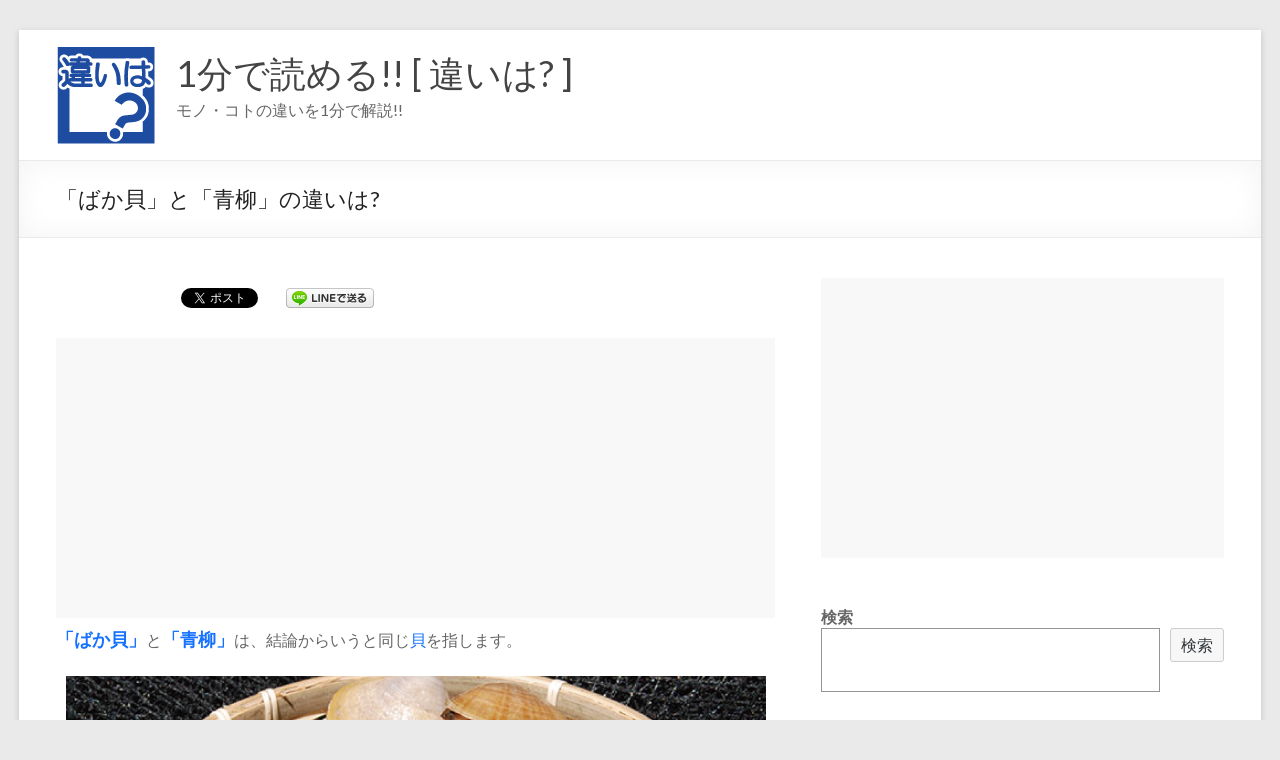

--- FILE ---
content_type: text/html; charset=UTF-8
request_url: https://lowch.com/archives/15565
body_size: 20881
content:
<!DOCTYPE html>
<!--[if IE 7]>
<html class="ie ie7" dir="ltr" lang="ja">
<![endif]-->
<!--[if IE 8]>
<html class="ie ie8" dir="ltr" lang="ja">
<![endif]-->
<!--[if !(IE 7) & !(IE 8)]><!-->
<html dir="ltr" lang="ja">
<!--<![endif]-->
<head>
<meta charset="UTF-8" />
<meta name="viewport" content="width=device-width, initial-scale=1">
<link rel="profile" href="http://gmpg.org/xfn/11" />
<title>「ばか貝」と「青柳」の違いは? | 1分で読める!! [ 違いは? ]</title>
<!-- All in One SEO 4.6.7.1 - aioseo.com -->
<meta name="description" content="「ばか貝」と「青柳」は、結論からいうと同じ貝を指します。 「ばか貝」とは、バカガイ科バカガイ属に属する食用" />
<meta name="robots" content="max-snippet:-1, max-image-preview:large, max-video-preview:-1" />
<meta name="google-site-verification" content="mEG7eJTtjx6weCCx2M5JVOSVr5kjwdxpPl6nze6q1k4" />
<meta name="keywords" content="かき揚げ,ばか貝,アヒージョ,ネタ,ハマグリ,フライ,二枚貝,佃煮,刺身,加工食品,千葉県,和え物,地名,地域,寿司,干物,揚げ物,料理,東南アジア,模様,江戸前寿司,江戸時代,焼き物,生食,貝,貝柱,貝殻,酒蒸し,釜飯,青柳,食用,動物・生物,食品・調理" />
<link rel="canonical" href="https://lowch.com/archives/15565" />
<meta name="generator" content="All in One SEO (AIOSEO) 4.6.7.1" />
<meta name="google" content="nositelinkssearchbox" />
<script type="application/ld+json" class="aioseo-schema">
{"@context":"https:\/\/schema.org","@graph":[{"@type":"Article","@id":"https:\/\/lowch.com\/archives\/15565#article","name":"\u300c\u3070\u304b\u8c9d\u300d\u3068\u300c\u9752\u67f3\u300d\u306e\u9055\u3044\u306f? | 1\u5206\u3067\u8aad\u3081\u308b!! [ \u9055\u3044\u306f? ]","headline":"\u300c\u3070\u304b\u8c9d\u300d\u3068\u300c\u9752\u67f3\u300d\u306e\u9055\u3044\u306f?","author":{"@id":"https:\/\/lowch.com\/archives\/author\/lowch#author"},"publisher":{"@id":"https:\/\/lowch.com\/#organization"},"image":{"@type":"ImageObject","url":"https:\/\/lowch.com\/wp-content\/uploads\/2017\/05\/bakagai.jpg","width":700,"height":350},"datePublished":"2017-05-19T00:00:21+09:00","dateModified":"2017-05-18T13:49:32+09:00","inLanguage":"ja","mainEntityOfPage":{"@id":"https:\/\/lowch.com\/archives\/15565#webpage"},"isPartOf":{"@id":"https:\/\/lowch.com\/archives\/15565#webpage"},"articleSection":"\u52d5\u7269\u30fb\u751f\u7269, \u98df\u54c1\u30fb\u8abf\u7406, \u304b\u304d\u63da\u3052, \u3070\u304b\u8c9d, \u30a2\u30d2\u30fc\u30b8\u30e7, \u30cd\u30bf, \u30cf\u30de\u30b0\u30ea, \u30d5\u30e9\u30a4, \u4e8c\u679a\u8c9d, \u4f43\u716e, \u523a\u8eab, \u52a0\u5de5\u98df\u54c1, \u5343\u8449\u770c, \u548c\u3048\u7269, \u5730\u540d, \u5730\u57df, \u5bff\u53f8, \u5e72\u7269, \u63da\u3052\u7269, \u6599\u7406, \u6771\u5357\u30a2\u30b8\u30a2, \u6a21\u69d8, \u6c5f\u6238\u524d\u5bff\u53f8, \u6c5f\u6238\u6642\u4ee3, \u713c\u304d\u7269, \u751f\u98df, \u8c9d, \u8c9d\u67f1, \u8c9d\u6bbb, \u9152\u84b8\u3057, \u91dc\u98ef, \u9752\u67f3, \u98df\u7528"},{"@type":"BreadcrumbList","@id":"https:\/\/lowch.com\/archives\/15565#breadcrumblist","itemListElement":[{"@type":"ListItem","@id":"https:\/\/lowch.com\/#listItem","position":1,"name":"\u5bb6"}]},{"@type":"Organization","@id":"https:\/\/lowch.com\/#organization","name":"1\u5206\u3067\u8aad\u3081\u308b!! [ \u9055\u3044\u306f? ]","description":"\u30e2\u30ce\u30fb\u30b3\u30c8\u306e\u9055\u3044\u30921\u5206\u3067\u89e3\u8aac!!","url":"https:\/\/lowch.com\/","logo":{"@type":"ImageObject","url":"https:\/\/lowch.com\/wp-content\/uploads\/2014\/11\/logo001.gif","@id":"https:\/\/lowch.com\/archives\/15565\/#organizationLogo","width":100,"height":100},"image":{"@id":"https:\/\/lowch.com\/archives\/15565\/#organizationLogo"}},{"@type":"Person","@id":"https:\/\/lowch.com\/archives\/author\/lowch#author","url":"https:\/\/lowch.com\/archives\/author\/lowch","name":"lowch"},{"@type":"WebPage","@id":"https:\/\/lowch.com\/archives\/15565#webpage","url":"https:\/\/lowch.com\/archives\/15565","name":"\u300c\u3070\u304b\u8c9d\u300d\u3068\u300c\u9752\u67f3\u300d\u306e\u9055\u3044\u306f? | 1\u5206\u3067\u8aad\u3081\u308b!! [ \u9055\u3044\u306f? ]","description":"\u300c\u3070\u304b\u8c9d\u300d\u3068\u300c\u9752\u67f3\u300d\u306f\u3001\u7d50\u8ad6\u304b\u3089\u3044\u3046\u3068\u540c\u3058\u8c9d\u3092\u6307\u3057\u307e\u3059\u3002 \u300c\u3070\u304b\u8c9d\u300d\u3068\u306f\u3001\u30d0\u30ab\u30ac\u30a4\u79d1\u30d0\u30ab\u30ac\u30a4\u5c5e\u306b\u5c5e\u3059\u308b\u98df\u7528","inLanguage":"ja","isPartOf":{"@id":"https:\/\/lowch.com\/#website"},"breadcrumb":{"@id":"https:\/\/lowch.com\/archives\/15565#breadcrumblist"},"author":{"@id":"https:\/\/lowch.com\/archives\/author\/lowch#author"},"creator":{"@id":"https:\/\/lowch.com\/archives\/author\/lowch#author"},"image":{"@type":"ImageObject","url":"https:\/\/lowch.com\/wp-content\/uploads\/2017\/05\/bakagai.jpg","@id":"https:\/\/lowch.com\/archives\/15565\/#mainImage","width":700,"height":350},"primaryImageOfPage":{"@id":"https:\/\/lowch.com\/archives\/15565#mainImage"},"datePublished":"2017-05-19T00:00:21+09:00","dateModified":"2017-05-18T13:49:32+09:00"},{"@type":"WebSite","@id":"https:\/\/lowch.com\/#website","url":"https:\/\/lowch.com\/","name":"1\u5206\u3067\u8aad\u3081\u308b!! [ \u9055\u3044\u306f? ]","description":"\u30e2\u30ce\u30fb\u30b3\u30c8\u306e\u9055\u3044\u30921\u5206\u3067\u89e3\u8aac!!","inLanguage":"ja","publisher":{"@id":"https:\/\/lowch.com\/#organization"}}]}
</script>
<!-- All in One SEO -->
<script id="wpp-js" src="https://lowch.com/wp-content/plugins/wordpress-popular-posts/assets/js/wpp.min.js" data-sampling="1" data-sampling-rate="100" data-api-url="https://lowch.com/wp-json/wordpress-popular-posts" data-post-id="15565" data-token="b66fd9796b" data-lang="0" data-debug="0" type="text/javascript"></script>
<link rel='dns-prefetch' href='//www.google.com' />
<link rel='dns-prefetch' href='//fonts.googleapis.com' />
<link rel='dns-prefetch' href='//s.w.org' />
<link rel="alternate" type="application/rss+xml" title="1分で読める!! [ 違いは? ] &raquo; フィード" href="https://lowch.com/feed" />
<link rel="alternate" type="application/rss+xml" title="1分で読める!! [ 違いは? ] &raquo; コメントフィード" href="https://lowch.com/comments/feed" />
<link rel="alternate" type="application/rss+xml" title="1分で読める!! [ 違いは? ] &raquo; 「ばか貝」と「青柳」の違いは? のコメントのフィード" href="https://lowch.com/archives/15565/feed" />
<script type="text/javascript">
window._wpemojiSettings = {"baseUrl":"https:\/\/s.w.org\/images\/core\/emoji\/13.1.0\/72x72\/","ext":".png","svgUrl":"https:\/\/s.w.org\/images\/core\/emoji\/13.1.0\/svg\/","svgExt":".svg","source":{"concatemoji":"https:\/\/lowch.com\/wp-includes\/js\/wp-emoji-release.min.js?ver=5.9.10"}};
/*! This file is auto-generated */
!function(e,a,t){var n,r,o,i=a.createElement("canvas"),p=i.getContext&&i.getContext("2d");function s(e,t){var a=String.fromCharCode;p.clearRect(0,0,i.width,i.height),p.fillText(a.apply(this,e),0,0);e=i.toDataURL();return p.clearRect(0,0,i.width,i.height),p.fillText(a.apply(this,t),0,0),e===i.toDataURL()}function c(e){var t=a.createElement("script");t.src=e,t.defer=t.type="text/javascript",a.getElementsByTagName("head")[0].appendChild(t)}for(o=Array("flag","emoji"),t.supports={everything:!0,everythingExceptFlag:!0},r=0;r<o.length;r++)t.supports[o[r]]=function(e){if(!p||!p.fillText)return!1;switch(p.textBaseline="top",p.font="600 32px Arial",e){case"flag":return s([127987,65039,8205,9895,65039],[127987,65039,8203,9895,65039])?!1:!s([55356,56826,55356,56819],[55356,56826,8203,55356,56819])&&!s([55356,57332,56128,56423,56128,56418,56128,56421,56128,56430,56128,56423,56128,56447],[55356,57332,8203,56128,56423,8203,56128,56418,8203,56128,56421,8203,56128,56430,8203,56128,56423,8203,56128,56447]);case"emoji":return!s([10084,65039,8205,55357,56613],[10084,65039,8203,55357,56613])}return!1}(o[r]),t.supports.everything=t.supports.everything&&t.supports[o[r]],"flag"!==o[r]&&(t.supports.everythingExceptFlag=t.supports.everythingExceptFlag&&t.supports[o[r]]);t.supports.everythingExceptFlag=t.supports.everythingExceptFlag&&!t.supports.flag,t.DOMReady=!1,t.readyCallback=function(){t.DOMReady=!0},t.supports.everything||(n=function(){t.readyCallback()},a.addEventListener?(a.addEventListener("DOMContentLoaded",n,!1),e.addEventListener("load",n,!1)):(e.attachEvent("onload",n),a.attachEvent("onreadystatechange",function(){"complete"===a.readyState&&t.readyCallback()})),(n=t.source||{}).concatemoji?c(n.concatemoji):n.wpemoji&&n.twemoji&&(c(n.twemoji),c(n.wpemoji)))}(window,document,window._wpemojiSettings);
</script>
<style type="text/css">
img.wp-smiley,
img.emoji {
display: inline !important;
border: none !important;
box-shadow: none !important;
height: 1em !important;
width: 1em !important;
margin: 0 0.07em !important;
vertical-align: -0.1em !important;
background: none !important;
padding: 0 !important;
}
</style>
<!-- <link rel='stylesheet' id='wp-block-library-css'  href='https://lowch.com/wp-includes/css/dist/block-library/style.min.css?ver=5.9.10' type='text/css' media='all' /> -->
<link rel="stylesheet" type="text/css" href="//lowch.com/wp-content/cache/wpfc-minified/kei0tp4r/60rtx.css" media="all"/>
<style id='wp-block-library-theme-inline-css' type='text/css'>
.wp-block-audio figcaption{color:#555;font-size:13px;text-align:center}.is-dark-theme .wp-block-audio figcaption{color:hsla(0,0%,100%,.65)}.wp-block-code>code{font-family:Menlo,Consolas,monaco,monospace;color:#1e1e1e;padding:.8em 1em;border:1px solid #ddd;border-radius:4px}.wp-block-embed figcaption{color:#555;font-size:13px;text-align:center}.is-dark-theme .wp-block-embed figcaption{color:hsla(0,0%,100%,.65)}.blocks-gallery-caption{color:#555;font-size:13px;text-align:center}.is-dark-theme .blocks-gallery-caption{color:hsla(0,0%,100%,.65)}.wp-block-image figcaption{color:#555;font-size:13px;text-align:center}.is-dark-theme .wp-block-image figcaption{color:hsla(0,0%,100%,.65)}.wp-block-pullquote{border-top:4px solid;border-bottom:4px solid;margin-bottom:1.75em;color:currentColor}.wp-block-pullquote__citation,.wp-block-pullquote cite,.wp-block-pullquote footer{color:currentColor;text-transform:uppercase;font-size:.8125em;font-style:normal}.wp-block-quote{border-left:.25em solid;margin:0 0 1.75em;padding-left:1em}.wp-block-quote cite,.wp-block-quote footer{color:currentColor;font-size:.8125em;position:relative;font-style:normal}.wp-block-quote.has-text-align-right{border-left:none;border-right:.25em solid;padding-left:0;padding-right:1em}.wp-block-quote.has-text-align-center{border:none;padding-left:0}.wp-block-quote.is-large,.wp-block-quote.is-style-large,.wp-block-quote.is-style-plain{border:none}.wp-block-search .wp-block-search__label{font-weight:700}.wp-block-group:where(.has-background){padding:1.25em 2.375em}.wp-block-separator{border:none;border-bottom:2px solid;margin-left:auto;margin-right:auto;opacity:.4}.wp-block-separator:not(.is-style-wide):not(.is-style-dots){width:100px}.wp-block-separator.has-background:not(.is-style-dots){border-bottom:none;height:1px}.wp-block-separator.has-background:not(.is-style-wide):not(.is-style-dots){height:2px}.wp-block-table thead{border-bottom:3px solid}.wp-block-table tfoot{border-top:3px solid}.wp-block-table td,.wp-block-table th{padding:.5em;border:1px solid;word-break:normal}.wp-block-table figcaption{color:#555;font-size:13px;text-align:center}.is-dark-theme .wp-block-table figcaption{color:hsla(0,0%,100%,.65)}.wp-block-video figcaption{color:#555;font-size:13px;text-align:center}.is-dark-theme .wp-block-video figcaption{color:hsla(0,0%,100%,.65)}.wp-block-template-part.has-background{padding:1.25em 2.375em;margin-top:0;margin-bottom:0}
</style>
<style id='global-styles-inline-css' type='text/css'>
body{--wp--preset--color--black: #000000;--wp--preset--color--cyan-bluish-gray: #abb8c3;--wp--preset--color--white: #ffffff;--wp--preset--color--pale-pink: #f78da7;--wp--preset--color--vivid-red: #cf2e2e;--wp--preset--color--luminous-vivid-orange: #ff6900;--wp--preset--color--luminous-vivid-amber: #fcb900;--wp--preset--color--light-green-cyan: #7bdcb5;--wp--preset--color--vivid-green-cyan: #00d084;--wp--preset--color--pale-cyan-blue: #8ed1fc;--wp--preset--color--vivid-cyan-blue: #0693e3;--wp--preset--color--vivid-purple: #9b51e0;--wp--preset--gradient--vivid-cyan-blue-to-vivid-purple: linear-gradient(135deg,rgba(6,147,227,1) 0%,rgb(155,81,224) 100%);--wp--preset--gradient--light-green-cyan-to-vivid-green-cyan: linear-gradient(135deg,rgb(122,220,180) 0%,rgb(0,208,130) 100%);--wp--preset--gradient--luminous-vivid-amber-to-luminous-vivid-orange: linear-gradient(135deg,rgba(252,185,0,1) 0%,rgba(255,105,0,1) 100%);--wp--preset--gradient--luminous-vivid-orange-to-vivid-red: linear-gradient(135deg,rgba(255,105,0,1) 0%,rgb(207,46,46) 100%);--wp--preset--gradient--very-light-gray-to-cyan-bluish-gray: linear-gradient(135deg,rgb(238,238,238) 0%,rgb(169,184,195) 100%);--wp--preset--gradient--cool-to-warm-spectrum: linear-gradient(135deg,rgb(74,234,220) 0%,rgb(151,120,209) 20%,rgb(207,42,186) 40%,rgb(238,44,130) 60%,rgb(251,105,98) 80%,rgb(254,248,76) 100%);--wp--preset--gradient--blush-light-purple: linear-gradient(135deg,rgb(255,206,236) 0%,rgb(152,150,240) 100%);--wp--preset--gradient--blush-bordeaux: linear-gradient(135deg,rgb(254,205,165) 0%,rgb(254,45,45) 50%,rgb(107,0,62) 100%);--wp--preset--gradient--luminous-dusk: linear-gradient(135deg,rgb(255,203,112) 0%,rgb(199,81,192) 50%,rgb(65,88,208) 100%);--wp--preset--gradient--pale-ocean: linear-gradient(135deg,rgb(255,245,203) 0%,rgb(182,227,212) 50%,rgb(51,167,181) 100%);--wp--preset--gradient--electric-grass: linear-gradient(135deg,rgb(202,248,128) 0%,rgb(113,206,126) 100%);--wp--preset--gradient--midnight: linear-gradient(135deg,rgb(2,3,129) 0%,rgb(40,116,252) 100%);--wp--preset--duotone--dark-grayscale: url('#wp-duotone-dark-grayscale');--wp--preset--duotone--grayscale: url('#wp-duotone-grayscale');--wp--preset--duotone--purple-yellow: url('#wp-duotone-purple-yellow');--wp--preset--duotone--blue-red: url('#wp-duotone-blue-red');--wp--preset--duotone--midnight: url('#wp-duotone-midnight');--wp--preset--duotone--magenta-yellow: url('#wp-duotone-magenta-yellow');--wp--preset--duotone--purple-green: url('#wp-duotone-purple-green');--wp--preset--duotone--blue-orange: url('#wp-duotone-blue-orange');--wp--preset--font-size--small: 13px;--wp--preset--font-size--medium: 20px;--wp--preset--font-size--large: 36px;--wp--preset--font-size--x-large: 42px;}.has-black-color{color: var(--wp--preset--color--black) !important;}.has-cyan-bluish-gray-color{color: var(--wp--preset--color--cyan-bluish-gray) !important;}.has-white-color{color: var(--wp--preset--color--white) !important;}.has-pale-pink-color{color: var(--wp--preset--color--pale-pink) !important;}.has-vivid-red-color{color: var(--wp--preset--color--vivid-red) !important;}.has-luminous-vivid-orange-color{color: var(--wp--preset--color--luminous-vivid-orange) !important;}.has-luminous-vivid-amber-color{color: var(--wp--preset--color--luminous-vivid-amber) !important;}.has-light-green-cyan-color{color: var(--wp--preset--color--light-green-cyan) !important;}.has-vivid-green-cyan-color{color: var(--wp--preset--color--vivid-green-cyan) !important;}.has-pale-cyan-blue-color{color: var(--wp--preset--color--pale-cyan-blue) !important;}.has-vivid-cyan-blue-color{color: var(--wp--preset--color--vivid-cyan-blue) !important;}.has-vivid-purple-color{color: var(--wp--preset--color--vivid-purple) !important;}.has-black-background-color{background-color: var(--wp--preset--color--black) !important;}.has-cyan-bluish-gray-background-color{background-color: var(--wp--preset--color--cyan-bluish-gray) !important;}.has-white-background-color{background-color: var(--wp--preset--color--white) !important;}.has-pale-pink-background-color{background-color: var(--wp--preset--color--pale-pink) !important;}.has-vivid-red-background-color{background-color: var(--wp--preset--color--vivid-red) !important;}.has-luminous-vivid-orange-background-color{background-color: var(--wp--preset--color--luminous-vivid-orange) !important;}.has-luminous-vivid-amber-background-color{background-color: var(--wp--preset--color--luminous-vivid-amber) !important;}.has-light-green-cyan-background-color{background-color: var(--wp--preset--color--light-green-cyan) !important;}.has-vivid-green-cyan-background-color{background-color: var(--wp--preset--color--vivid-green-cyan) !important;}.has-pale-cyan-blue-background-color{background-color: var(--wp--preset--color--pale-cyan-blue) !important;}.has-vivid-cyan-blue-background-color{background-color: var(--wp--preset--color--vivid-cyan-blue) !important;}.has-vivid-purple-background-color{background-color: var(--wp--preset--color--vivid-purple) !important;}.has-black-border-color{border-color: var(--wp--preset--color--black) !important;}.has-cyan-bluish-gray-border-color{border-color: var(--wp--preset--color--cyan-bluish-gray) !important;}.has-white-border-color{border-color: var(--wp--preset--color--white) !important;}.has-pale-pink-border-color{border-color: var(--wp--preset--color--pale-pink) !important;}.has-vivid-red-border-color{border-color: var(--wp--preset--color--vivid-red) !important;}.has-luminous-vivid-orange-border-color{border-color: var(--wp--preset--color--luminous-vivid-orange) !important;}.has-luminous-vivid-amber-border-color{border-color: var(--wp--preset--color--luminous-vivid-amber) !important;}.has-light-green-cyan-border-color{border-color: var(--wp--preset--color--light-green-cyan) !important;}.has-vivid-green-cyan-border-color{border-color: var(--wp--preset--color--vivid-green-cyan) !important;}.has-pale-cyan-blue-border-color{border-color: var(--wp--preset--color--pale-cyan-blue) !important;}.has-vivid-cyan-blue-border-color{border-color: var(--wp--preset--color--vivid-cyan-blue) !important;}.has-vivid-purple-border-color{border-color: var(--wp--preset--color--vivid-purple) !important;}.has-vivid-cyan-blue-to-vivid-purple-gradient-background{background: var(--wp--preset--gradient--vivid-cyan-blue-to-vivid-purple) !important;}.has-light-green-cyan-to-vivid-green-cyan-gradient-background{background: var(--wp--preset--gradient--light-green-cyan-to-vivid-green-cyan) !important;}.has-luminous-vivid-amber-to-luminous-vivid-orange-gradient-background{background: var(--wp--preset--gradient--luminous-vivid-amber-to-luminous-vivid-orange) !important;}.has-luminous-vivid-orange-to-vivid-red-gradient-background{background: var(--wp--preset--gradient--luminous-vivid-orange-to-vivid-red) !important;}.has-very-light-gray-to-cyan-bluish-gray-gradient-background{background: var(--wp--preset--gradient--very-light-gray-to-cyan-bluish-gray) !important;}.has-cool-to-warm-spectrum-gradient-background{background: var(--wp--preset--gradient--cool-to-warm-spectrum) !important;}.has-blush-light-purple-gradient-background{background: var(--wp--preset--gradient--blush-light-purple) !important;}.has-blush-bordeaux-gradient-background{background: var(--wp--preset--gradient--blush-bordeaux) !important;}.has-luminous-dusk-gradient-background{background: var(--wp--preset--gradient--luminous-dusk) !important;}.has-pale-ocean-gradient-background{background: var(--wp--preset--gradient--pale-ocean) !important;}.has-electric-grass-gradient-background{background: var(--wp--preset--gradient--electric-grass) !important;}.has-midnight-gradient-background{background: var(--wp--preset--gradient--midnight) !important;}.has-small-font-size{font-size: var(--wp--preset--font-size--small) !important;}.has-medium-font-size{font-size: var(--wp--preset--font-size--medium) !important;}.has-large-font-size{font-size: var(--wp--preset--font-size--large) !important;}.has-x-large-font-size{font-size: var(--wp--preset--font-size--x-large) !important;}
</style>
<!-- <link rel='stylesheet' id='contact-form-7-css'  href='https://lowch.com/wp-content/plugins/contact-form-7/includes/css/styles.css?ver=5.6.4' type='text/css' media='all' /> -->
<!-- <link rel='stylesheet' id='wordpress-popular-posts-css-css'  href='https://lowch.com/wp-content/plugins/wordpress-popular-posts/assets/css/wpp.css?ver=7.0.1' type='text/css' media='all' /> -->
<!-- <link rel='stylesheet' id='spacious_style-css'  href='https://lowch.com/wp-content/themes/spacious/style.css?ver=5.9.10' type='text/css' media='all' /> -->
<link rel="stylesheet" type="text/css" href="//lowch.com/wp-content/cache/wpfc-minified/jqd7zg7x/eabp.css" media="all"/>
<style id='spacious_style-inline-css' type='text/css'>
.previous a:hover, .next a:hover, a, #site-title a:hover, .main-navigation ul li.current_page_item a, .main-navigation ul li:hover > a, .main-navigation ul li ul li a:hover, .main-navigation ul li ul li:hover > a, .main-navigation ul li.current-menu-item ul li a:hover, .main-navigation ul li:hover > .sub-toggle, .main-navigation a:hover, .main-navigation ul li.current-menu-item a, .main-navigation ul li.current_page_ancestor a, .main-navigation ul li.current-menu-ancestor a, .main-navigation ul li.current_page_item a, .main-navigation ul li:hover > a, .small-menu a:hover, .small-menu ul li.current-menu-item a, .small-menu ul li.current_page_ancestor a, .small-menu ul li.current-menu-ancestor a, .small-menu ul li.current_page_item a, .small-menu ul li:hover > a, .breadcrumb a:hover, .tg-one-half .widget-title a:hover, .tg-one-third .widget-title a:hover, .tg-one-fourth .widget-title a:hover, .pagination a span:hover, #content .comments-area a.comment-permalink:hover, .comments-area .comment-author-link a:hover, .comment .comment-reply-link:hover, .nav-previous a:hover, .nav-next a:hover, #wp-calendar #today, .footer-widgets-area a:hover, .footer-socket-wrapper .copyright a:hover, .read-more, .more-link, .post .entry-title a:hover, .page .entry-title a:hover, .post .entry-meta a:hover, .type-page .entry-meta a:hover, .single #content .tags a:hover, .widget_testimonial .testimonial-icon:before, .header-action .search-wrapper:hover .fa{color:#1472ff;}.spacious-button, input[type="reset"], input[type="button"], input[type="submit"], button, #featured-slider .slider-read-more-button, #controllers a:hover, #controllers a.active, .pagination span ,.site-header .menu-toggle:hover, .call-to-action-button, .comments-area .comment-author-link span, a#back-top:before, .post .entry-meta .read-more-link, a#scroll-up, .search-form span, .main-navigation .tg-header-button-wrap.button-one a{background-color:#1472ff;}.main-small-navigation li:hover, .main-small-navigation ul > .current_page_item, .main-small-navigation ul > .current-menu-item, .spacious-woocommerce-cart-views .cart-value{background:#1472ff;}.main-navigation ul li ul, .widget_testimonial .testimonial-post{border-top-color:#1472ff;}blockquote, .call-to-action-content-wrapper{border-left-color:#1472ff;}.site-header .menu-toggle:hover.entry-meta a.read-more:hover,#featured-slider .slider-read-more-button:hover,.call-to-action-button:hover,.entry-meta .read-more-link:hover,.spacious-button:hover, input[type="reset"]:hover, input[type="button"]:hover, input[type="submit"]:hover, button:hover{background:#0040cd;}.pagination a span:hover, .main-navigation .tg-header-button-wrap.button-one a{border-color:#1472ff;}.widget-title span{border-bottom-color:#1472ff;}.widget_service_block a.more-link:hover, .widget_featured_single_post a.read-more:hover,#secondary a:hover,logged-in-as:hover  a,.single-page p a:hover{color:#0040cd;}.main-navigation .tg-header-button-wrap.button-one a:hover{background-color:#0040cd;}
</style>
<!-- <link rel='stylesheet' id='spacious-genericons-css'  href='https://lowch.com/wp-content/themes/spacious/genericons/genericons.css?ver=3.3.1' type='text/css' media='all' /> -->
<!-- <link rel='stylesheet' id='spacious-font-awesome-css'  href='https://lowch.com/wp-content/themes/spacious/font-awesome/css/font-awesome.min.css?ver=4.7.0' type='text/css' media='all' /> -->
<link rel="stylesheet" type="text/css" href="//lowch.com/wp-content/cache/wpfc-minified/7uyl2q2u/60rtx.css" media="all"/>
<link rel='stylesheet' id='spacious_googlefonts-css'  href='//fonts.googleapis.com/css?family=Lato&#038;ver=1.9.3' type='text/css' media='all' />
<!-- <link rel='stylesheet' id='fancybox-css'  href='https://lowch.com/wp-content/plugins/easy-fancybox/fancybox/1.5.4/jquery.fancybox.min.css?ver=5.9.10' type='text/css' media='screen' /> -->
<link rel="stylesheet" type="text/css" href="//lowch.com/wp-content/cache/wpfc-minified/8ihlscb3/e87am.css" media="screen"/>
<!-- <link rel='stylesheet' id='tablepress-default-css'  href='https://lowch.com/wp-content/plugins/tablepress/css/build/default.css?ver=2.1.8' type='text/css' media='all' /> -->
<!-- <link rel='stylesheet' id='amazonjs-css'  href='https://lowch.com/wp-content/plugins/amazonjs/css/amazonjs.css?ver=0.10' type='text/css' media='all' /> -->
<script src='//lowch.com/wp-content/cache/wpfc-minified/kbijuxqh/fjc7d.js' type="text/javascript"></script>
<!-- <script type='text/javascript' src='https://lowch.com/wp-includes/js/jquery/jquery.min.js?ver=3.6.0' id='jquery-core-js'></script> -->
<!-- <script type='text/javascript' src='https://lowch.com/wp-includes/js/jquery/jquery-migrate.min.js?ver=3.3.2' id='jquery-migrate-js'></script> -->
<script type='text/javascript' id='jquery-js-after'>
jQuery(document).ready(function() {
jQuery(".0beb518d445fbee2aea03daa1453143e").click(function() {
jQuery.post(
"https://lowch.com/wp-admin/admin-ajax.php", {
"action": "quick_adsense_onpost_ad_click",
"quick_adsense_onpost_ad_index": jQuery(this).attr("data-index"),
"quick_adsense_nonce": "b41e6f28e2",
}, function(response) { }
);
});
});
</script>
<script src='//lowch.com/wp-content/cache/wpfc-minified/l9trd151/bqo59.js' type="text/javascript"></script>
<!-- <script type='text/javascript' src='https://lowch.com/wp-content/themes/spacious/js/spacious-custom.js?ver=5.9.10' id='spacious-custom-js'></script> -->
<!--[if lte IE 8]>
<script type='text/javascript' src='https://lowch.com/wp-content/themes/spacious/js/html5shiv.min.js?ver=5.9.10' id='html5-js'></script>
<![endif]-->
<link rel="https://api.w.org/" href="https://lowch.com/wp-json/" /><link rel="alternate" type="application/json" href="https://lowch.com/wp-json/wp/v2/posts/15565" /><link rel="EditURI" type="application/rsd+xml" title="RSD" href="https://lowch.com/xmlrpc.php?rsd" />
<link rel="wlwmanifest" type="application/wlwmanifest+xml" href="https://lowch.com/wp-includes/wlwmanifest.xml" /> 
<meta name="generator" content="WordPress 5.9.10" />
<link rel='shortlink' href='https://lowch.com/?p=15565' />
<link rel="alternate" type="application/json+oembed" href="https://lowch.com/wp-json/oembed/1.0/embed?url=https%3A%2F%2Flowch.com%2Farchives%2F15565" />
<link rel="alternate" type="text/xml+oembed" href="https://lowch.com/wp-json/oembed/1.0/embed?url=https%3A%2F%2Flowch.com%2Farchives%2F15565&#038;format=xml" />
<script data-ad-client="ca-pub-9534453265623806" async src="https://pagead2.googlesyndication.com/pagead/js/adsbygoogle.js"></script><script type="text/javascript">
window._wp_rp_static_base_url = 'https://wprp.zemanta.com/static/';
window._wp_rp_wp_ajax_url = "https://lowch.com/wp-admin/admin-ajax.php";
window._wp_rp_plugin_version = '3.6.4';
window._wp_rp_post_id = '15565';
window._wp_rp_num_rel_posts = '20';
window._wp_rp_thumbnails = true;
window._wp_rp_post_title = '%E3%80%8C%E3%81%B0%E3%81%8B%E8%B2%9D%E3%80%8D%E3%81%A8%E3%80%8C%E9%9D%92%E6%9F%B3%E3%80%8D%E3%81%AE%E9%81%95%E3%81%84%E3%81%AF%3F';
window._wp_rp_post_tags = ['%E5%9C%B0%E5%90%8D', '%E6%96%99%E7%90%86', '%E7%84%BC%E3%81%8D%E7%89%A9', '%E9%85%92%E8%92%B8%E3%81%97', '%E3%81%8B%E3%81%8D%E6%8F%9A%E3%81%92', '%E3%83%95%E3%83%A9%E3%82%A4', '%E5%8D%83%E8%91%89%E7%9C%8C', '%E5%B9%B2%E7%89%A9', '%E6%B1%9F%E6%88%B8%E5%89%8D%E5%AF%BF%E5%8F%B8', '%E8%B2%9D%E6%9F%B1', '%E9%A3%9F%E7%94%A8', '%E3%83%8D%E3%82%BF', '%E5%88%BA%E8%BA%AB', '%E5%9C%B0%E5%9F%9F', '%E6%9D%B1%E5%8D%97%E3%82%A2%E3%82%B8%E3%82%A2', '%E7%94%9F%E9%A3%9F', '%E9%87%9C%E9%A3%AF', '%E3%81%B0%E3%81%8B%E8%B2%9D', '%E4%BA%8C%E6%9E%9A%E8%B2%9D', '%E5%92%8C%E3%81%88%E7%89%A9', '%E6%8F%9A%E3%81%92%E7%89%A9', '%E6%B1%9F%E6%88%B8%E6%99%82%E4%BB%A3', '%E8%B2%9D%E6%AE%BB', '%E3%83%8F%E3%83%9E%E3%82%B0%E3%83%AA', '%E5%8A%A0%E5%B7%A5%E9%A3%9F%E5%93%81', '%E5%AF%BF%E5%8F%B8', '%E6%A8%A1%E6%A7%98', '%E8%B2%9D', '%E9%9D%92%E6%9F%B3', '%E3%82%A2%E3%83%92%E3%83%BC%E3%82%B8%E3%83%A7', '%E4%BD%83%E7%85%AE', '%E9%A3%9F%E5%93%81%E3%83%BB%E8%AA%BF%E7%90%86', '%E5%8B%95%E7%89%A9%E3%83%BB%E7%94%9F%E7%89%A9', 'a', 'alt', 'wikipedia'];
window._wp_rp_promoted_content = true;
</script>
<!-- <link rel="stylesheet" href="https://lowch.com/wp-content/plugins/wordpress-23-related-posts-plugin/static/themes/modern.css?version=3.6.4" /> -->
<link rel="stylesheet" type="text/css" href="//lowch.com/wp-content/cache/wpfc-minified/e2yuz8gp/e87yi.css" media="all"/>
<style id="wpp-loading-animation-styles">@-webkit-keyframes bgslide{from{background-position-x:0}to{background-position-x:-200%}}@keyframes bgslide{from{background-position-x:0}to{background-position-x:-200%}}.wpp-widget-block-placeholder,.wpp-shortcode-placeholder{margin:0 auto;width:60px;height:3px;background:#dd3737;background:linear-gradient(90deg,#dd3737 0%,#571313 10%,#dd3737 100%);background-size:200% auto;border-radius:3px;-webkit-animation:bgslide 1s infinite linear;animation:bgslide 1s infinite linear}</style>
<link rel="pingback" href="https://lowch.com/xmlrpc.php"><!-- All in one Favicon 4.8 --><link rel="icon" href="https://lowch.com/wp-content/uploads/2014/11/logo0011.gif" type="image/gif"/>
<link rel="shortcut icon" href="https://lowch.com/wp-content/uploads/2014/11/favicon16.ico" />
<style>.simplemap img{max-width:none !important;padding:0 !important;margin:0 !important;}.staticmap,.staticmap img{max-width:100% !important;height:auto !important;}.simplemap .simplemap-content{display:none;}</style>
<!-- BEGIN: WP Social Bookmarking Light HEAD --><script>
(function (d, s, id) {
var js, fjs = d.getElementsByTagName(s)[0];
if (d.getElementById(id)) return;
js = d.createElement(s);
js.id = id;
js.src = "//connect.facebook.net/ja_JP/sdk.js#xfbml=1&version=v2.7";
fjs.parentNode.insertBefore(js, fjs);
}(document, 'script', 'facebook-jssdk'));
</script>
<style type="text/css">.wp_social_bookmarking_light{
border: 0 !important;
padding: 10px 0 20px 0 !important;
margin: 0 !important;
}
.wp_social_bookmarking_light div{
float: left !important;
border: 0 !important;
padding: 0 !important;
margin: 0 5px 0px 0 !important;
min-height: 30px !important;
line-height: 18px !important;
text-indent: 0 !important;
}
.wp_social_bookmarking_light img{
border: 0 !important;
padding: 0;
margin: 0;
vertical-align: top !important;
}
.wp_social_bookmarking_light_clear{
clear: both !important;
}
#fb-root{
display: none;
}
.wsbl_twitter{
width: 100px;
}
.wsbl_facebook_like iframe{
max-width: none !important;
}
</style>
<!-- END: WP Social Bookmarking Light HEAD -->
<!-- Google tag (gtag.js) -->
<script async src="https://www.googletagmanager.com/gtag/js?id=G-ERFFVTD24C"></script>
<script>
window.dataLayer = window.dataLayer || [];
function gtag(){dataLayer.push(arguments);}
gtag('js', new Date());
gtag('config', 'G-ERFFVTD24C');
</script>		<style type="text/css"> blockquote { border-left: 3px solid #1472ff; }
.spacious-button, input[type="reset"], input[type="button"], input[type="submit"], button { background-color: #1472ff; }
.previous a:hover, .next a:hover { 	color: #1472ff; }
a { color: #1472ff; }
#site-title a:hover { color: #1472ff; }
.main-navigation ul li.current_page_item a, .main-navigation ul li:hover > a { color: #1472ff; }
.main-navigation ul li ul { border-top: 1px solid #1472ff; }
.main-navigation ul li ul li a:hover, .main-navigation ul li ul li:hover > a, .main-navigation ul li.current-menu-item ul li a:hover, .main-navigation ul li:hover > .sub-toggle { color: #1472ff; }
.site-header .menu-toggle:hover.entry-meta a.read-more:hover,#featured-slider .slider-read-more-button:hover,.call-to-action-button:hover,.entry-meta .read-more-link:hover,.spacious-button:hover, input[type="reset"]:hover, input[type="button"]:hover, input[type="submit"]:hover, button:hover { background: #0040cd; }
.main-small-navigation li:hover { background: #1472ff; }
.main-small-navigation ul > .current_page_item, .main-small-navigation ul > .current-menu-item { background: #1472ff; }
.main-navigation a:hover, .main-navigation ul li.current-menu-item a, .main-navigation ul li.current_page_ancestor a, .main-navigation ul li.current-menu-ancestor a, .main-navigation ul li.current_page_item a, .main-navigation ul li:hover > a  { color: #1472ff; }
.small-menu a:hover, .small-menu ul li.current-menu-item a, .small-menu ul li.current_page_ancestor a, .small-menu ul li.current-menu-ancestor a, .small-menu ul li.current_page_item a, .small-menu ul li:hover > a { color: #1472ff; }
#featured-slider .slider-read-more-button { background-color: #1472ff; }
#controllers a:hover, #controllers a.active { background-color: #1472ff; color: #1472ff; }
.widget_service_block a.more-link:hover, .widget_featured_single_post a.read-more:hover,#secondary a:hover,logged-in-as:hover  a,.single-page p a:hover{ color: #0040cd; }
.breadcrumb a:hover { color: #1472ff; }
.tg-one-half .widget-title a:hover, .tg-one-third .widget-title a:hover, .tg-one-fourth .widget-title a:hover { color: #1472ff; }
.pagination span ,.site-header .menu-toggle:hover{ background-color: #1472ff; }
.pagination a span:hover { color: #1472ff; border-color: #1472ff; }
.widget_testimonial .testimonial-post { border-color: #1472ff #EAEAEA #EAEAEA #EAEAEA; }
.call-to-action-content-wrapper { border-color: #EAEAEA #EAEAEA #EAEAEA #1472ff; }
.call-to-action-button { background-color: #1472ff; }
#content .comments-area a.comment-permalink:hover { color: #1472ff; }
.comments-area .comment-author-link a:hover { color: #1472ff; }
.comments-area .comment-author-link span { background-color: #1472ff; }
.comment .comment-reply-link:hover { color: #1472ff; }
.nav-previous a:hover, .nav-next a:hover { color: #1472ff; }
#wp-calendar #today { color: #1472ff; }
.widget-title span { border-bottom: 2px solid #1472ff; }
.footer-widgets-area a:hover { color: #1472ff !important; }
.footer-socket-wrapper .copyright a:hover { color: #1472ff; }
a#back-top:before { background-color: #1472ff; }
.read-more, .more-link { color: #1472ff; }
.post .entry-title a:hover, .page .entry-title a:hover { color: #1472ff; }
.post .entry-meta .read-more-link { background-color: #1472ff; }
.post .entry-meta a:hover, .type-page .entry-meta a:hover { color: #1472ff; }
.single #content .tags a:hover { color: #1472ff; }
.widget_testimonial .testimonial-icon:before { color: #1472ff; }
a#scroll-up { background-color: #1472ff; }
.search-form span { background-color: #1472ff; }.header-action .search-wrapper:hover .fa{ color: #1472ff} .spacious-woocommerce-cart-views .cart-value { background:#1472ff}.main-navigation .tg-header-button-wrap.button-one a{background-color:#1472ff} .main-navigation .tg-header-button-wrap.button-one a{border-color:#1472ff}.main-navigation .tg-header-button-wrap.button-one a:hover{background-color:#0040cd}.main-navigation .tg-header-button-wrap.button-one a:hover{border-color:#0040cd}</style>
<style type="text/css" id="wp-custom-css">
.grecaptcha-badge { visibility: hidden; }
h3.ketsuron{
margin: 10px 5px 0px 5px;
color:#1472ff;
font-size:120%;
font-weight:bold;
line-height:120%;
}
p.line{
margin: 0px 5px 0px 5px;
pading: 0px;
border-bottom: 5px solid #1472ff;
}
b{
color:#1472ff;
font-size:110%;
}
* {
font-family: Quicksand, 游ゴシック体, 'Yu Gothic', YuGothic, 'ヒラギノ角ゴシック Pro', 'Hiragino Kaku Gothic Pro', メイリオ, Meiryo, Osaka, 'ＭＳ Ｐゴシック', 'MS PGothic', sans-serif;
}
.gmap {
position: relative;
padding-bottom: 56.25%;
padding-top: 30px;
margin-bottom: 30px;
height: 0;
overflow: hidden;
}
.gmap iframe,
.gmap object,
.gmap embed {
position: absolute;
top: 0;
left: 0;
width: 100%;
height: 100%;
}
</style>
</head>
<body class="post-template-default single single-post postid-15565 single-format-standard custom-background wp-custom-logo wp-embed-responsive  narrow-1218">
<svg xmlns="http://www.w3.org/2000/svg" viewBox="0 0 0 0" width="0" height="0" focusable="false" role="none" style="visibility: hidden; position: absolute; left: -9999px; overflow: hidden;" ><defs><filter id="wp-duotone-dark-grayscale"><feColorMatrix color-interpolation-filters="sRGB" type="matrix" values=" .299 .587 .114 0 0 .299 .587 .114 0 0 .299 .587 .114 0 0 .299 .587 .114 0 0 " /><feComponentTransfer color-interpolation-filters="sRGB" ><feFuncR type="table" tableValues="0 0.49803921568627" /><feFuncG type="table" tableValues="0 0.49803921568627" /><feFuncB type="table" tableValues="0 0.49803921568627" /><feFuncA type="table" tableValues="1 1" /></feComponentTransfer><feComposite in2="SourceGraphic" operator="in" /></filter></defs></svg><svg xmlns="http://www.w3.org/2000/svg" viewBox="0 0 0 0" width="0" height="0" focusable="false" role="none" style="visibility: hidden; position: absolute; left: -9999px; overflow: hidden;" ><defs><filter id="wp-duotone-grayscale"><feColorMatrix color-interpolation-filters="sRGB" type="matrix" values=" .299 .587 .114 0 0 .299 .587 .114 0 0 .299 .587 .114 0 0 .299 .587 .114 0 0 " /><feComponentTransfer color-interpolation-filters="sRGB" ><feFuncR type="table" tableValues="0 1" /><feFuncG type="table" tableValues="0 1" /><feFuncB type="table" tableValues="0 1" /><feFuncA type="table" tableValues="1 1" /></feComponentTransfer><feComposite in2="SourceGraphic" operator="in" /></filter></defs></svg><svg xmlns="http://www.w3.org/2000/svg" viewBox="0 0 0 0" width="0" height="0" focusable="false" role="none" style="visibility: hidden; position: absolute; left: -9999px; overflow: hidden;" ><defs><filter id="wp-duotone-purple-yellow"><feColorMatrix color-interpolation-filters="sRGB" type="matrix" values=" .299 .587 .114 0 0 .299 .587 .114 0 0 .299 .587 .114 0 0 .299 .587 .114 0 0 " /><feComponentTransfer color-interpolation-filters="sRGB" ><feFuncR type="table" tableValues="0.54901960784314 0.98823529411765" /><feFuncG type="table" tableValues="0 1" /><feFuncB type="table" tableValues="0.71764705882353 0.25490196078431" /><feFuncA type="table" tableValues="1 1" /></feComponentTransfer><feComposite in2="SourceGraphic" operator="in" /></filter></defs></svg><svg xmlns="http://www.w3.org/2000/svg" viewBox="0 0 0 0" width="0" height="0" focusable="false" role="none" style="visibility: hidden; position: absolute; left: -9999px; overflow: hidden;" ><defs><filter id="wp-duotone-blue-red"><feColorMatrix color-interpolation-filters="sRGB" type="matrix" values=" .299 .587 .114 0 0 .299 .587 .114 0 0 .299 .587 .114 0 0 .299 .587 .114 0 0 " /><feComponentTransfer color-interpolation-filters="sRGB" ><feFuncR type="table" tableValues="0 1" /><feFuncG type="table" tableValues="0 0.27843137254902" /><feFuncB type="table" tableValues="0.5921568627451 0.27843137254902" /><feFuncA type="table" tableValues="1 1" /></feComponentTransfer><feComposite in2="SourceGraphic" operator="in" /></filter></defs></svg><svg xmlns="http://www.w3.org/2000/svg" viewBox="0 0 0 0" width="0" height="0" focusable="false" role="none" style="visibility: hidden; position: absolute; left: -9999px; overflow: hidden;" ><defs><filter id="wp-duotone-midnight"><feColorMatrix color-interpolation-filters="sRGB" type="matrix" values=" .299 .587 .114 0 0 .299 .587 .114 0 0 .299 .587 .114 0 0 .299 .587 .114 0 0 " /><feComponentTransfer color-interpolation-filters="sRGB" ><feFuncR type="table" tableValues="0 0" /><feFuncG type="table" tableValues="0 0.64705882352941" /><feFuncB type="table" tableValues="0 1" /><feFuncA type="table" tableValues="1 1" /></feComponentTransfer><feComposite in2="SourceGraphic" operator="in" /></filter></defs></svg><svg xmlns="http://www.w3.org/2000/svg" viewBox="0 0 0 0" width="0" height="0" focusable="false" role="none" style="visibility: hidden; position: absolute; left: -9999px; overflow: hidden;" ><defs><filter id="wp-duotone-magenta-yellow"><feColorMatrix color-interpolation-filters="sRGB" type="matrix" values=" .299 .587 .114 0 0 .299 .587 .114 0 0 .299 .587 .114 0 0 .299 .587 .114 0 0 " /><feComponentTransfer color-interpolation-filters="sRGB" ><feFuncR type="table" tableValues="0.78039215686275 1" /><feFuncG type="table" tableValues="0 0.94901960784314" /><feFuncB type="table" tableValues="0.35294117647059 0.47058823529412" /><feFuncA type="table" tableValues="1 1" /></feComponentTransfer><feComposite in2="SourceGraphic" operator="in" /></filter></defs></svg><svg xmlns="http://www.w3.org/2000/svg" viewBox="0 0 0 0" width="0" height="0" focusable="false" role="none" style="visibility: hidden; position: absolute; left: -9999px; overflow: hidden;" ><defs><filter id="wp-duotone-purple-green"><feColorMatrix color-interpolation-filters="sRGB" type="matrix" values=" .299 .587 .114 0 0 .299 .587 .114 0 0 .299 .587 .114 0 0 .299 .587 .114 0 0 " /><feComponentTransfer color-interpolation-filters="sRGB" ><feFuncR type="table" tableValues="0.65098039215686 0.40392156862745" /><feFuncG type="table" tableValues="0 1" /><feFuncB type="table" tableValues="0.44705882352941 0.4" /><feFuncA type="table" tableValues="1 1" /></feComponentTransfer><feComposite in2="SourceGraphic" operator="in" /></filter></defs></svg><svg xmlns="http://www.w3.org/2000/svg" viewBox="0 0 0 0" width="0" height="0" focusable="false" role="none" style="visibility: hidden; position: absolute; left: -9999px; overflow: hidden;" ><defs><filter id="wp-duotone-blue-orange"><feColorMatrix color-interpolation-filters="sRGB" type="matrix" values=" .299 .587 .114 0 0 .299 .587 .114 0 0 .299 .587 .114 0 0 .299 .587 .114 0 0 " /><feComponentTransfer color-interpolation-filters="sRGB" ><feFuncR type="table" tableValues="0.098039215686275 1" /><feFuncG type="table" tableValues="0 0.66274509803922" /><feFuncB type="table" tableValues="0.84705882352941 0.41960784313725" /><feFuncA type="table" tableValues="1 1" /></feComponentTransfer><feComposite in2="SourceGraphic" operator="in" /></filter></defs></svg>
<div id="page" class="hfeed site">
<a class="skip-link screen-reader-text" href="#main">コンテンツへスキップ</a>
<header id="masthead" class="site-header clearfix spacious-header-display-one">
<div id="header-text-nav-container" class="">
<div class="inner-wrap" id="spacious-header-display-one">
<div id="header-text-nav-wrap" class="clearfix">
<div id="header-left-section">
<div id="header-logo-image">
<a href="https://lowch.com/" class="custom-logo-link" rel="home"><img width="100" height="100" src="https://lowch.com/wp-content/uploads/2014/11/logo001.gif" class="custom-logo" alt="1分で読める!! [ 違いは? ]" /></a>
</div><!-- #header-logo-image -->
<div id="header-text" class="">
<h3 id="site-title">
<a href="https://lowch.com/"
title="1分で読める!! [ 違いは? ]"
rel="home">1分で読める!! [ 違いは? ]</a>
</h3>
<p id="site-description">モノ・コトの違いを1分で解説!!</p>
<!-- #site-description -->
</div><!-- #header-text -->
</div><!-- #header-left-section -->
<div id="header-right-section">
<div class="header-action">
</div>
<nav id="site-navigation" class="main-navigation clearfix   " role="navigation">
<p class="menu-toggle">
<span class="screen-reader-text">メニュー</span>
</p>
</nav>
</div><!-- #header-right-section -->
</div><!-- #header-text-nav-wrap -->
</div><!-- .inner-wrap -->
</div><!-- #header-text-nav-container -->
<div class="header-post-title-container clearfix">
<div class="inner-wrap">
<div class="post-title-wrapper">
<h1 class="header-post-title-class">「ばか貝」と「青柳」の違いは?</h1>
</div>
</div>
</div>
</header>
<div id="main" class="clearfix">
<div class="inner-wrap">
<div id="primary">
<div id="content" class="clearfix">
<article id="post-15565" class="post-15565 post type-post status-publish format-standard has-post-thumbnail hentry category-organism category-food tag-7817 tag-7815 tag-5074 tag-1155 tag-5419 tag-4698 tag-5430 tag-2447 tag-1652 tag-2364 tag-1223 tag-2321 tag-4269 tag-1205 tag-1107 tag-5297 tag-2319 tag-210 tag-3242 tag-4724 tag-5673 tag-2663 tag-2316 tag-3285 tag-5434 tag-7819 tag-5431 tag-5433 tag-7818 tag-7816 tag-1651">
<div class="entry-content clearfix">
<div class='wp_social_bookmarking_light'>        <div class="wsbl_hatena_button"><a href="//b.hatena.ne.jp/entry/https://lowch.com/archives/15565" class="hatena-bookmark-button" data-hatena-bookmark-title="「ばか貝」と「青柳」の違いは?" data-hatena-bookmark-layout="standard-balloon" title="このエントリーをはてなブックマークに追加"> <img src="//b.hatena.ne.jp/images/entry-button/button-only@2x.png" alt="このエントリーをはてなブックマークに追加" width="20" height="20" style="border: none;" /></a><script type="text/javascript" src="//b.hatena.ne.jp/js/bookmark_button.js" charset="utf-8" async="async"></script></div>        <div class="wsbl_facebook_like"><div id="fb-root"></div><fb:like href="https://lowch.com/archives/15565" layout="button_count" action="like" width="100" share="false" show_faces="false" ></fb:like></div>        <div class="wsbl_twitter"><a href="https://twitter.com/share" class="twitter-share-button" data-url="https://lowch.com/archives/15565" data-text="「ばか貝」と「青柳」の違いは?" data-lang="ja">Tweet</a></div>        <div class="wsbl_line"><a href='http://line.me/R/msg/text/?%E3%80%8C%E3%81%B0%E3%81%8B%E8%B2%9D%E3%80%8D%E3%81%A8%E3%80%8C%E9%9D%92%E6%9F%B3%E3%80%8D%E3%81%AE%E9%81%95%E3%81%84%E3%81%AF%3F%0D%0Ahttps%3A%2F%2Flowch.com%2Farchives%2F15565' title='LINEで送る' rel=nofollow class='wp_social_bookmarking_light_a' ><img src='https://lowch.com/wp-content/plugins/wp-social-bookmarking-light/public/images/line88x20.png' alt='LINEで送る' title='LINEで送る' width='88' height='20' class='wp_social_bookmarking_light_img' /></a></div>        <div class="wsbl_google_plus_one"><g:plusone size="medium" annotation="bubble" href="https://lowch.com/archives/15565" ></g:plusone></div></div>
<br class='wp_social_bookmarking_light_clear' />
<div class="0beb518d445fbee2aea03daa1453143e" data-index="1" style="float: none; margin:10px 0 10px 0; text-align:center;">
<script async src="//pagead2.googlesyndication.com/pagead/js/adsbygoogle.js"></script>
<!-- lowch_post_bottom -->
<ins class="adsbygoogle"
style="display:block"
data-ad-client="ca-pub-9534453265623806"
data-ad-slot="6549526376"
data-ad-format="auto"></ins>
<script>
(adsbygoogle = window.adsbygoogle || []).push({});
</script>
</div>
<p><b>「<span class='wp_keywordlink_affiliate'><a href="https://lowch.com/archives/tag/%e3%81%b0%e3%81%8b%e8%b2%9d" title="View all posts in ばか貝" target="_blank">ばか貝</a></span>」</b>と<b>「<span class='wp_keywordlink_affiliate'><a href="https://lowch.com/archives/tag/%e9%9d%92%e6%9f%b3" title="View all posts in 青柳" target="_blank">青柳</a></span>」</b>は、結論からいうと同じ<span class='wp_keywordlink_affiliate'><a href="https://lowch.com/archives/tag/%e8%b2%9d" title="View all posts in 貝" target="_blank">貝</a></span>を指します。<br />
　<br />
<a href="https://lowch.com/wp-content/uploads/2017/05/bakagai.jpg"><img src="https://lowch.com/wp-content/uploads/2017/05/bakagai.jpg" alt="ばか貝" width="700" height="350" class="aligncenter size-full wp-image-15669" srcset="https://lowch.com/wp-content/uploads/2017/05/bakagai.jpg 700w, https://lowch.com/wp-content/uploads/2017/05/bakagai-300x150.jpg 300w" sizes="(max-width: 700px) 100vw, 700px" /></a></p>
<p><b>「ばか貝」</b>とは、バカガイ科バカガイ属に属する<span class='wp_keywordlink_affiliate'><a href="https://lowch.com/archives/tag/%e9%a3%9f%e7%94%a8" title="View all posts in 食用" target="_blank">食用</a></span>の<span class='wp_keywordlink_affiliate'><a href="https://lowch.com/archives/tag/%e4%ba%8c%e6%9e%9a%e8%b2%9d" title="View all posts in 二枚貝" target="_blank">二枚貝</a></span>で、<span class='wp_keywordlink_affiliate'><a href="https://lowch.com/archives/tag/%e6%9d%b1%e5%8d%97%e3%82%a2%e3%82%b8%e3%82%a2" title="View all posts in 東南アジア" target="_blank">東南アジア</a></span>から日本にかけての浅海に広く分布しています。<br />
<span class='wp_keywordlink_affiliate'><a href="https://lowch.com/archives/tag/%e3%83%8f%e3%83%9e%e3%82%b0%e3%83%aa" title="View all posts in ハマグリ" target="_blank">ハマグリ</a></span>に似た<span class='wp_keywordlink_affiliate'><a href="https://lowch.com/archives/tag/%e6%a8%a1%e6%a7%98" title="View all posts in 模様" target="_blank">模様</a></span>と薄く割れやすい<span class='wp_keywordlink_affiliate'><a href="https://lowch.com/archives/tag/%e8%b2%9d%e6%ae%bb" title="View all posts in 貝殻" target="_blank">貝殻</a></span>が特徴で、最大殻長は8cm程です。<br />
<b>「ばか貝」</b>の呼称の由来は、貝殻が薄く破れやすいことから「破家貝」、殻から出した足がだらしなく舌を出したように見えることから「馬鹿貝」、潮の満ち引きや砂地の変化で頻繁に棲息場所を変えることから「場替貝」、馬加(まくわり)と呼ばれた<span class='wp_keywordlink_affiliate'><a href="https://lowch.com/archives/tag/%e5%9c%b0%e5%9f%9f" title="View all posts in 地域" target="_blank">地域</a></span>で多くとれたことから「馬加貝」など諸説あり、漢字表記も様々で「バカ貝」「馬鹿蛤」と書くこともあります。</p><div class="0beb518d445fbee2aea03daa1453143e" data-index="5" style="float: none; margin:10px 0 10px 0; text-align:center;">
<script async src="//pagead2.googlesyndication.com/pagead/js/adsbygoogle.js"></script>
<ins class="adsbygoogle"
style="display:block; text-align:center;"
data-ad-format="fluid"
data-ad-layout="in-article"
data-ad-client="ca-pub-9534453265623806"
data-ad-slot="3498960772"></ins>
<script>
(adsbygoogle = window.adsbygoogle || []).push({});
</script>
</div>
<p><a href="https://lowch.com/wp-content/uploads/2017/05/aoyagi.jpg"><img loading="lazy" src="https://lowch.com/wp-content/uploads/2017/05/aoyagi.jpg" alt="青柳" width="700" height="350" class="aligncenter size-full wp-image-15670" srcset="https://lowch.com/wp-content/uploads/2017/05/aoyagi.jpg 700w, https://lowch.com/wp-content/uploads/2017/05/aoyagi-300x150.jpg 300w" sizes="(max-width: 700px) 100vw, 700px" /></a></p>
<p><b>「青柳」</b>とは、<b>「ばか貝」</b>の貝殻を取り除き、むき身にした状態の呼称で「あおやぎ」と読みます。<br />
<b>「ばか貝」</b>の呼称が、<span class='wp_keywordlink_affiliate'><a href="https://lowch.com/archives/tag/%e6%b1%9f%e6%88%b8%e5%89%8d%e5%af%bf%e5%8f%b8" title="View all posts in 江戸前寿司" target="_blank">江戸前寿司</a></span>で客に提供される<span class='wp_keywordlink_affiliate'><a href="https://lowch.com/archives/tag/%e3%83%8d%e3%82%bf" title="View all posts in ネタ" target="_blank">ネタ</a></span>としてふさわしくないとして、<span class='wp_keywordlink_affiliate'><a href="https://lowch.com/archives/tag/%e6%b1%9f%e6%88%b8%e6%99%82%e4%bb%a3" title="View all posts in 江戸時代" target="_blank">江戸時代</a></span>に<b>「ばか貝」</b>の流通拠点として有名であった上総国市原郡(現在の<span class='wp_keywordlink_affiliate'><a href="https://lowch.com/archives/tag/%e5%8d%83%e8%91%89%e7%9c%8c" title="View all posts in 千葉県" target="_blank">千葉県</a></span>市原市)の<span class='wp_keywordlink_affiliate'><a href="https://lowch.com/archives/tag/%e5%9c%b0%e5%90%8d" title="View all posts in 地名" target="_blank">地名</a></span>から<b>「青柳」</b>の呼称が用いられるようになりました。<br />
<b>「青柳」</b>は、<span class='wp_keywordlink_affiliate'><a href="https://lowch.com/archives/tag/%e5%af%bf%e5%8f%b8" title="View all posts in 寿司" target="_blank">寿司</a></span>のネタや<span class='wp_keywordlink_affiliate'><a href="https://lowch.com/archives/tag/%e5%88%ba%e8%ba%ab" title="View all posts in 刺身" target="_blank">刺身</a></span>として<span class='wp_keywordlink_affiliate'><a href="https://lowch.com/archives/tag/%e7%94%9f%e9%a3%9f" title="View all posts in 生食" target="_blank">生食</a></span>されるほか、<span class='wp_keywordlink_affiliate'><a href="https://lowch.com/archives/tag/%e5%92%8c%e3%81%88%e7%89%a9" title="View all posts in 和え物" target="_blank">和え物</a></span>や<span class='wp_keywordlink_affiliate'><a href="https://lowch.com/archives/tag/%e7%84%bc%e3%81%8d%e7%89%a9" title="View all posts in 焼き物" target="_blank">焼き物</a></span>、<span class='wp_keywordlink_affiliate'><a href="https://lowch.com/archives/tag/%e6%8f%9a%e3%81%92%e7%89%a9" title="View all posts in 揚げ物" target="_blank">揚げ物</a></span>、<span class='wp_keywordlink_affiliate'><a href="https://lowch.com/archives/tag/%e3%83%95%e3%83%a9%e3%82%a4" title="View all posts in フライ" target="_blank">フライ</a></span>、<span class='wp_keywordlink_affiliate'><a href="https://lowch.com/archives/tag/%e9%85%92%e8%92%b8%e3%81%97" title="View all posts in 酒蒸し" target="_blank">酒蒸し</a></span>、<span class='wp_keywordlink_affiliate'><a href="https://lowch.com/archives/tag/%e3%81%8b%e3%81%8d%e6%8f%9a%e3%81%92" title="View all posts in かき揚げ" target="_blank">かき揚げ</a></span>、<span class='wp_keywordlink_affiliate'><a href="https://lowch.com/archives/tag/%e9%87%9c%e9%a3%af" title="View all posts in 釜飯" target="_blank">釜飯</a></span>、<span class='wp_keywordlink_affiliate'><a href="https://lowch.com/archives/tag/%e3%82%a2%e3%83%92%e3%83%bc%e3%82%b8%e3%83%a7" title="View all posts in アヒージョ" target="_blank">アヒージョ</a></span>などの<span class='wp_keywordlink_affiliate'><a href="https://lowch.com/archives/tag/%e6%96%99%e7%90%86" title="View all posts in 料理" target="_blank">料理</a></span>、<span class='wp_keywordlink_affiliate'><a href="https://lowch.com/archives/tag/%e4%bd%83%e7%85%ae" title="View all posts in 佃煮" target="_blank">佃煮</a></span>や<span class='wp_keywordlink_affiliate'><a href="https://lowch.com/archives/tag/%e5%b9%b2%e7%89%a9" title="View all posts in 干物" target="_blank">干物</a></span>などの<span class='wp_keywordlink_affiliate'><a href="https://lowch.com/archives/tag/%e5%8a%a0%e5%b7%a5%e9%a3%9f%e5%93%81" title="View all posts in 加工食品" target="_blank">加工食品</a></span>に用いられることもあります。<br />
なお<b>「ばか貝」</b>のむき身のうち、足の部分だけにしたものを「舌切(したきり)」、<span class='wp_keywordlink_affiliate'><a href="https://lowch.com/archives/tag/%e8%b2%9d%e6%9f%b1" title="View all posts in 貝柱" target="_blank">貝柱</a></span>の部分は「小柱(こばしら)」と呼びわけられることも多いです。</p>
<p><!----▼link▼----></p>
<p class="line"><img loading="lazy" src="https://lowch.com/wp-content/uploads/2014/12/l.gif" width="300px" height="50px"></p>
<p><!----▲link▲----><br />
<a href="https://ja.wikipedia.org/wiki/%E3%83%90%E3%82%AB%E3%82%AC%E3%82%A4" target="_blank">■ Wikipedia バカガイ</a> </p>
<p><!----▼結論▼----></p>
<p class="line"><img loading="lazy" src="https://lowch.com/wp-content/uploads/2014/12/k.gif" width="300px" height="50px"></p>
<h3 class="ketsuron">
「ばか貝」…バカガイ科バカガイ属に属する食用の二枚貝<br />
「青柳」…ばか貝の貝殻を取り除き、むき身にした状態の呼称<br />
</h3>
<p><!----▲結論▲----></p>
<div class="0beb518d445fbee2aea03daa1453143e" data-index="3" style="float: none; margin:10px 0 10px 0; text-align:center;">
<script async src="//pagead2.googlesyndication.com/pagead/js/adsbygoogle.js"></script>
<ins class="adsbygoogle"
style="display:block"
data-ad-format="autorelaxed"
data-ad-client="ca-pub-9534453265623806"
data-ad-slot="6586474376"></ins>
<script>
(adsbygoogle = window.adsbygoogle || []).push({});
</script>
</div>
<div style="font-size: 0px; height: 0px; line-height: 0px; margin: 0; padding: 0; clear: both;"></div>
<div class="wp_rp_wrap  wp_rp_modern" id="wp_rp_first"><div class="wp_rp_content"><h3 class="related_post_title">こちらの[違いは?]もどうぞ</h3><ul class="related_post wp_rp"><li data-position="0" data-poid="in-8776" data-post-type="none" ><a href="https://lowch.com/archives/8776" class="wp_rp_thumbnail"><img src="https://lowch.com/wp-content/uploads/2016/01/asari-150x150.jpg" alt="「アサリ」と「ハマグリ」の違いは?" width="150" height="150" /></a><a href="https://lowch.com/archives/8776" class="wp_rp_title">「アサリ」と「ハマグリ」の違いは?</a></li><li data-position="1" data-poid="in-18946" data-post-type="none" ><a href="https://lowch.com/archives/18946" class="wp_rp_thumbnail"><img src="https://lowch.com/wp-content/uploads/2019/12/madai-150x150.jpg" alt="「マダイ」と「アマダイ」の違いは?" width="150" height="150" /></a><a href="https://lowch.com/archives/18946" class="wp_rp_title">「マダイ」と「アマダイ」の違いは?</a></li><li data-position="2" data-poid="in-16533" data-post-type="none" ><a href="https://lowch.com/archives/16533" class="wp_rp_thumbnail"><img src="https://lowch.com/wp-content/uploads/2018/04/madai-150x150.jpg" alt="「マダイ」と「クロダイ」「イシダイ」の違いは?" width="150" height="150" /></a><a href="https://lowch.com/archives/16533" class="wp_rp_title">「マダイ」と「クロダイ」「イシダイ」の違いは?</a></li><li data-position="3" data-poid="in-16224" data-post-type="none" ><a href="https://lowch.com/archives/16224" class="wp_rp_thumbnail"><img src="https://lowch.com/wp-content/uploads/2018/01/iwashi-150x150.jpg" alt="「イワシ」と「ししゃも」の違いは?" width="150" height="150" /></a><a href="https://lowch.com/archives/16224" class="wp_rp_title">「イワシ」と「ししゃも」の違いは?</a></li><li data-position="4" data-poid="in-15205" data-post-type="none" ><a href="https://lowch.com/archives/15205" class="wp_rp_thumbnail"><img src="https://lowch.com/wp-content/uploads/2017/03/akamutsu-150x150.jpg" alt="「アカムツ」と「ノドグロ」の違いは?" width="150" height="150" /></a><a href="https://lowch.com/archives/15205" class="wp_rp_title">「アカムツ」と「ノドグロ」の違いは?</a></li><li data-position="5" data-poid="in-14990" data-post-type="none" ><a href="https://lowch.com/archives/14990" class="wp_rp_thumbnail"><img src="https://lowch.com/wp-content/uploads/2017/02/sayori-150x150.jpg" alt="「サヨリ」と「サンマ」の違いは?" width="150" height="150" /></a><a href="https://lowch.com/archives/14990" class="wp_rp_title">「サヨリ」と「サンマ」の違いは?</a></li><li data-position="6" data-poid="in-14127" data-post-type="none" ><a href="https://lowch.com/archives/14127" class="wp_rp_thumbnail"><img src="https://lowch.com/wp-content/uploads/2016/12/kuromutsu-150x150.jpg" alt="「クロムツ」と「アカムツ」の違いは?" width="150" height="150" /></a><a href="https://lowch.com/archives/14127" class="wp_rp_title">「クロムツ」と「アカムツ」の違いは?</a></li><li data-position="7" data-poid="in-21241" data-post-type="none" ><a href="https://lowch.com/archives/21241" class="wp_rp_thumbnail"><img src="https://lowch.com/wp-content/uploads/2022/12/tarako-150x150.jpg" alt="「たらこ」と「とびこ」の違いは?" width="150" height="150" /></a><a href="https://lowch.com/archives/21241" class="wp_rp_title">「たらこ」と「とびこ」の違いは?</a></li><li data-position="8" data-poid="in-18031" data-post-type="none" ><a href="https://lowch.com/archives/18031" class="wp_rp_thumbnail"><img src="https://lowch.com/wp-content/uploads/2019/04/chinu-150x150.jpg" alt="「チヌ」と「グレ」の違いは?" width="150" height="150" /></a><a href="https://lowch.com/archives/18031" class="wp_rp_title">「チヌ」と「グレ」の違いは?</a></li><li data-position="9" data-poid="in-17362" data-post-type="none" ><a href="https://lowch.com/archives/17362" class="wp_rp_thumbnail"><img src="https://lowch.com/wp-content/uploads/2018/10/iwashi-150x150.jpg" alt="「いわし」と「めざし」の違いは?" width="150" height="150" /></a><a href="https://lowch.com/archives/17362" class="wp_rp_title">「いわし」と「めざし」の違いは?</a></li><li data-position="10" data-poid="in-20797" data-post-type="none" ><a href="https://lowch.com/archives/20797" class="wp_rp_thumbnail"><img src="https://lowch.com/wp-content/uploads/2021/09/kuromaguro-150x150.jpg" alt="「本マグロ」と「ビンチョウマグロ」の違いは?" width="150" height="150" /></a><a href="https://lowch.com/archives/20797" class="wp_rp_title">「本マグロ」と「ビンチョウマグロ」の違いは?</a></li><li data-position="11" data-poid="in-20799" data-post-type="none" ><a href="https://lowch.com/archives/20799" class="wp_rp_thumbnail"><img src="https://lowch.com/wp-content/uploads/2021/04/Albacore-150x150.jpg" alt="「ビンナガマグロ」と「ビンチョウマグロ」の違いは?" width="150" height="150" /></a><a href="https://lowch.com/archives/20799" class="wp_rp_title">「ビンナガマグロ」と「ビンチョウマグロ」の違いは?</a></li><li data-position="12" data-poid="in-19011" data-post-type="none" ><a href="https://lowch.com/archives/19011" class="wp_rp_thumbnail"><img src="https://lowch.com/wp-content/uploads/2019/12/kazunoko-150x150.jpg" alt="「かずのこ」と「とびこ」の違いは?" width="150" height="150" /></a><a href="https://lowch.com/archives/19011" class="wp_rp_title">「かずのこ」と「とびこ」の違いは?</a></li><li data-position="13" data-poid="in-14146" data-post-type="none" ><a href="https://lowch.com/archives/14146" class="wp_rp_thumbnail"><img src="https://lowch.com/wp-content/uploads/2018/01/Cabbage-150x150.jpg" alt="「キャベツ」と「芽キャベツ」の違いは?" width="150" height="150" /></a><a href="https://lowch.com/archives/14146" class="wp_rp_title">「キャベツ」と「芽キャベツ」の違いは?</a></li><li data-position="14" data-poid="in-16396" data-post-type="none" ><a href="https://lowch.com/archives/16396" class="wp_rp_thumbnail"><img src="https://lowch.com/wp-content/uploads/2018/01/spaghetti-alle-vongole-bianco-150x150.jpg" alt="「ヴォンゴレビアンコ」と「ヴォンゴレロッソ」の違いは?" width="150" height="150" /></a><a href="https://lowch.com/archives/16396" class="wp_rp_title">「ヴォンゴレビアンコ」と「ヴォンゴレロッソ」の違いは?</a></li><li data-position="15" data-poid="in-14021" data-post-type="none" ><a href="https://lowch.com/archives/14021" class="wp_rp_thumbnail"><img src="https://lowch.com/wp-content/uploads/2016/12/kurumaebi-150x150.jpg" alt="「車海老」と「大正海老」の違いは?" width="150" height="150" /></a><a href="https://lowch.com/archives/14021" class="wp_rp_title">「車海老」と「大正海老」の違いは?</a></li><li data-position="16" data-poid="in-12390" data-post-type="none" ><a href="https://lowch.com/archives/12390" class="wp_rp_thumbnail"><img src="https://lowch.com/wp-content/uploads/2016/09/kaki1-150x150.jpg" alt="「柿」と「牡蠣」の違いは?" width="150" height="150" /></a><a href="https://lowch.com/archives/12390" class="wp_rp_title">「柿」と「牡蠣」の違いは?</a></li><li data-position="17" data-poid="in-8682" data-post-type="none" ><a href="https://lowch.com/archives/8682" class="wp_rp_thumbnail"><img src="https://lowch.com/wp-content/uploads/2016/01/makunouchibento-150x150.jpg" alt="「幕の内弁当」と「松花堂弁当」の違いは?" width="150" height="150" /></a><a href="https://lowch.com/archives/8682" class="wp_rp_title">「幕の内弁当」と「松花堂弁当」の違いは?</a></li><li data-position="18" data-poid="in-3456" data-post-type="none" ><a href="https://lowch.com/archives/3456" class="wp_rp_thumbnail"><img src="https://lowch.com/wp-content/uploads/2015/04/vrsw-150x150.jpg" alt="「懐石料理」と「会席料理」の違いは?" width="150" height="150" /></a><a href="https://lowch.com/archives/3456" class="wp_rp_title">「懐石料理」と「会席料理」の違いは?</a></li><li data-position="19" data-poid="in-17316" data-post-type="none" ><a href="https://lowch.com/archives/17316" class="wp_rp_thumbnail"><img src="https://lowch.com/wp-content/uploads/2019/07/olive-oil-150x150.jpg" alt="「オリーブオイル」と「グレープシードオイル」の違いは?" width="150" height="150" /></a><a href="https://lowch.com/archives/17316" class="wp_rp_title">「オリーブオイル」と「グレープシードオイル」の違いは?</a></li></ul></div></div>
<div class="extra-hatom-entry-title"><span class="entry-title">「ばか貝」と「青柳」の違いは?</span></div>			<div class="tags">
タグ: <a href="https://lowch.com/archives/tag/%e3%81%8b%e3%81%8d%e6%8f%9a%e3%81%92" rel="tag">かき揚げ</a>&nbsp;&nbsp;&nbsp;&nbsp;<a href="https://lowch.com/archives/tag/%e3%81%b0%e3%81%8b%e8%b2%9d" rel="tag">ばか貝</a>&nbsp;&nbsp;&nbsp;&nbsp;<a href="https://lowch.com/archives/tag/%e3%82%a2%e3%83%92%e3%83%bc%e3%82%b8%e3%83%a7" rel="tag">アヒージョ</a>&nbsp;&nbsp;&nbsp;&nbsp;<a href="https://lowch.com/archives/tag/%e3%83%8d%e3%82%bf" rel="tag">ネタ</a>&nbsp;&nbsp;&nbsp;&nbsp;<a href="https://lowch.com/archives/tag/%e3%83%8f%e3%83%9e%e3%82%b0%e3%83%aa" rel="tag">ハマグリ</a>&nbsp;&nbsp;&nbsp;&nbsp;<a href="https://lowch.com/archives/tag/%e3%83%95%e3%83%a9%e3%82%a4" rel="tag">フライ</a>&nbsp;&nbsp;&nbsp;&nbsp;<a href="https://lowch.com/archives/tag/%e4%ba%8c%e6%9e%9a%e8%b2%9d" rel="tag">二枚貝</a>&nbsp;&nbsp;&nbsp;&nbsp;<a href="https://lowch.com/archives/tag/%e4%bd%83%e7%85%ae" rel="tag">佃煮</a>&nbsp;&nbsp;&nbsp;&nbsp;<a href="https://lowch.com/archives/tag/%e5%88%ba%e8%ba%ab" rel="tag">刺身</a>&nbsp;&nbsp;&nbsp;&nbsp;<a href="https://lowch.com/archives/tag/%e5%8a%a0%e5%b7%a5%e9%a3%9f%e5%93%81" rel="tag">加工食品</a>&nbsp;&nbsp;&nbsp;&nbsp;<a href="https://lowch.com/archives/tag/%e5%8d%83%e8%91%89%e7%9c%8c" rel="tag">千葉県</a>&nbsp;&nbsp;&nbsp;&nbsp;<a href="https://lowch.com/archives/tag/%e5%92%8c%e3%81%88%e7%89%a9" rel="tag">和え物</a>&nbsp;&nbsp;&nbsp;&nbsp;<a href="https://lowch.com/archives/tag/%e5%9c%b0%e5%90%8d" rel="tag">地名</a>&nbsp;&nbsp;&nbsp;&nbsp;<a href="https://lowch.com/archives/tag/%e5%9c%b0%e5%9f%9f" rel="tag">地域</a>&nbsp;&nbsp;&nbsp;&nbsp;<a href="https://lowch.com/archives/tag/%e5%af%bf%e5%8f%b8" rel="tag">寿司</a>&nbsp;&nbsp;&nbsp;&nbsp;<a href="https://lowch.com/archives/tag/%e5%b9%b2%e7%89%a9" rel="tag">干物</a>&nbsp;&nbsp;&nbsp;&nbsp;<a href="https://lowch.com/archives/tag/%e6%8f%9a%e3%81%92%e7%89%a9" rel="tag">揚げ物</a>&nbsp;&nbsp;&nbsp;&nbsp;<a href="https://lowch.com/archives/tag/%e6%96%99%e7%90%86" rel="tag">料理</a>&nbsp;&nbsp;&nbsp;&nbsp;<a href="https://lowch.com/archives/tag/%e6%9d%b1%e5%8d%97%e3%82%a2%e3%82%b8%e3%82%a2" rel="tag">東南アジア</a>&nbsp;&nbsp;&nbsp;&nbsp;<a href="https://lowch.com/archives/tag/%e6%a8%a1%e6%a7%98" rel="tag">模様</a>&nbsp;&nbsp;&nbsp;&nbsp;<a href="https://lowch.com/archives/tag/%e6%b1%9f%e6%88%b8%e5%89%8d%e5%af%bf%e5%8f%b8" rel="tag">江戸前寿司</a>&nbsp;&nbsp;&nbsp;&nbsp;<a href="https://lowch.com/archives/tag/%e6%b1%9f%e6%88%b8%e6%99%82%e4%bb%a3" rel="tag">江戸時代</a>&nbsp;&nbsp;&nbsp;&nbsp;<a href="https://lowch.com/archives/tag/%e7%84%bc%e3%81%8d%e7%89%a9" rel="tag">焼き物</a>&nbsp;&nbsp;&nbsp;&nbsp;<a href="https://lowch.com/archives/tag/%e7%94%9f%e9%a3%9f" rel="tag">生食</a>&nbsp;&nbsp;&nbsp;&nbsp;<a href="https://lowch.com/archives/tag/%e8%b2%9d" rel="tag">貝</a>&nbsp;&nbsp;&nbsp;&nbsp;<a href="https://lowch.com/archives/tag/%e8%b2%9d%e6%9f%b1" rel="tag">貝柱</a>&nbsp;&nbsp;&nbsp;&nbsp;<a href="https://lowch.com/archives/tag/%e8%b2%9d%e6%ae%bb" rel="tag">貝殻</a>&nbsp;&nbsp;&nbsp;&nbsp;<a href="https://lowch.com/archives/tag/%e9%85%92%e8%92%b8%e3%81%97" rel="tag">酒蒸し</a>&nbsp;&nbsp;&nbsp;&nbsp;<a href="https://lowch.com/archives/tag/%e9%87%9c%e9%a3%af" rel="tag">釜飯</a>&nbsp;&nbsp;&nbsp;&nbsp;<a href="https://lowch.com/archives/tag/%e9%9d%92%e6%9f%b3" rel="tag">青柳</a>&nbsp;&nbsp;&nbsp;&nbsp;<a href="https://lowch.com/archives/tag/%e9%a3%9f%e7%94%a8" rel="tag">食用</a>			</div>
</div>
<footer class="entry-meta-bar clearfix"><div class="entry-meta clearfix">
<span class="by-author author vcard"><a class="url fn n"
href="https://lowch.com/archives/author/lowch">lowch</a></span>
<span class="date"><a href="https://lowch.com/archives/15565" title="" rel="bookmark"><time class="entry-date published" datetime="2017-05-19T00:00:21+09:00"></time><time class="updated" datetime="2017-05-18T13:49:32+09:00"></time></a></span>				<span class="category"><a href="https://lowch.com/archives/category/organism" rel="category tag">動物・生物</a>, <a href="https://lowch.com/archives/category/food" rel="category tag">食品・調理</a></span>
</div></footer>
</article>
<ul class="default-wp-page clearfix">
<li class="previous"><a href="https://lowch.com/archives/15216" rel="prev"><span class="meta-nav">&larr;</span> 「座布団」と「クッション」の違いは?</a></li>
<li class="next"><a href="https://lowch.com/archives/645" rel="next">「電動ガン」と「次世代電動ガン」の違いは? <span class="meta-nav">&rarr;</span></a></li>
</ul>
</div><!-- #content -->
</div><!-- #primary -->
<div id="secondary">
<aside id="custom_html-6" class="widget_text widget widget_custom_html"><div class="textwidget custom-html-widget"><script async src="//pagead2.googlesyndication.com/pagead/js/adsbygoogle.js"></script>
<!-- lowch_sidebar_02 -->
<ins class="adsbygoogle"
style="display:block"
data-ad-client="ca-pub-9534453265623806"
data-ad-slot="9743055174"
data-ad-format="auto"></ins>
<script>
(adsbygoogle = window.adsbygoogle || []).push({});
</script></div></aside><aside id="block-3" class="widget widget_block widget_search"><form role="search" method="get" action="https://lowch.com/" class="wp-block-search__button-outside wp-block-search__text-button wp-block-search"><label for="wp-block-search__input-1" class="wp-block-search__label">検索</label><div class="wp-block-search__inside-wrapper " ><input type="search" id="wp-block-search__input-1" class="wp-block-search__input " name="s" value="" placeholder=""  required /><button type="submit" class="wp-block-search__button  "  >検索</button></div></form></aside><aside id="custom_html-7" class="widget_text widget widget_custom_html"><h3 class="widget-title"><span>[ 違いは? ] 目次</span></h3><div class="textwidget custom-html-widget"><a href="https://lowch.com/sitemap">すべての[ 違いは? ] </a></div></aside><aside id="block-2" class="widget widget_block"><div class="popular-posts"><h2>よく読まれている [ 違いは? ]</h2><div class="popular-posts-sr"><style>.wpp-cards-compact { margin-left: 0; margin-right: 0; padding: 0; } .wpp-cards-compact li { display: flex; align-items: center; list-style: none; margin: 0 0 1.2em 0; padding: 0 0 1em 0; border-bottom: #ddd 1px solid; } .in-preview-mode .wpp-cards-compact li { margin: 0 0 1.2em 0; padding: 0 0 1em 0; } .wpp-cards-compact li:last-of-type, .wpp-cards-compact li:only-child { margin: 0; padding: 0; border-bottom: none; } .wpp-cards-compact li .wpp-thumbnail { overflow: hidden; display: inline-block; flex-grow: 0; flex-shrink: 0; margin-right: 1em; font-size: 0.8em; line-height: 1; background: #f0f0f0; border: none; } .wpp-cards-compact li a { text-decoration: none; } .wpp-cards-compact li a:hover { text-decoration: underline; } .wpp-cards-compact li .taxonomies, .wpp-cards-compact li .wpp-post-title { display: block; font-weight: bold; } .wpp-cards-compact li .taxonomies { margin-bottom: 0.25em; font-size: 0.7em; line-height: 1; } .wpp-cards-compact li .wpp-post-title { margin-bottom: 0.5em; font-size: 1.2em; line-height: 1.2; } .wpp-cards-compact li .wpp-excerpt { margin: 0; font-size: 0.8em; }</style>
<ul class="wpp-list wpp-cards-compact">
<li class=""><img src="https://lowch.com/wp-content/uploads/wordpress-popular-posts/11888-featured-50x50.jpg" srcset="https://lowch.com/wp-content/uploads/wordpress-popular-posts/11888-featured-50x50.jpg, https://lowch.com/wp-content/uploads/wordpress-popular-posts/11888-featured-50x50@1.5x.jpg 1.5x, https://lowch.com/wp-content/uploads/wordpress-popular-posts/11888-featured-50x50@2x.jpg 2x, https://lowch.com/wp-content/uploads/wordpress-popular-posts/11888-featured-50x50@2.5x.jpg 2.5x, https://lowch.com/wp-content/uploads/wordpress-popular-posts/11888-featured-50x50@3x.jpg 3x" width="50" height="50" alt="" class="wpp-thumbnail wpp_featured wpp_cached_thumb" decoding="async" loading="lazy"><div class="wpp-item-data"><div class="taxonomies"><a href="https://lowch.com/archives/category/sports" class="wpp-taxonomy category category-160">スポーツ</a></div><a href="https://lowch.com/archives/11888" class="wpp-post-title" target="_self">「近代五種競技」と「十種競技」の違いは?</a></div></li>
<li class=""><img src="https://lowch.com/wp-content/uploads/wordpress-popular-posts/11981-featured-50x50.jpg" width="50" height="50" alt="" class="wpp-thumbnail wpp_featured wpp_cached_thumb" decoding="async" loading="lazy"><div class="wpp-item-data"><div class="taxonomies"><a href="https://lowch.com/archives/category/sports" class="wpp-taxonomy category category-160">スポーツ</a></div><a href="https://lowch.com/archives/11981" class="wpp-post-title" target="_self">レスリング「グレコローマンスタイル」と「フリースタイル」の違いは?</a></div></li>
<li class=""><img src="https://lowch.com/wp-content/uploads/wordpress-popular-posts/16059-featured-50x50.jpg" width="50" height="50" alt="" class="wpp-thumbnail wpp_featured wpp_cached_thumb" decoding="async" loading="lazy"><div class="wpp-item-data"><div class="taxonomies"><a href="https://lowch.com/archives/category/food" class="wpp-taxonomy category category-5">食品・調理</a></div><a href="https://lowch.com/archives/16059" class="wpp-post-title" target="_self">「マッシュポテト」と「ハッシュドポテト」の違いは?</a></div></li>
<li class=""><img src="https://lowch.com/wp-content/uploads/wordpress-popular-posts/724-featured-50x50.jpg" width="50" height="50" alt="" class="wpp-thumbnail wpp_featured wpp_cached_thumb" decoding="async" loading="lazy"><div class="wpp-item-data"><div class="taxonomies"><a href="https://lowch.com/archives/category/organism" class="wpp-taxonomy category category-6">動物・生物</a></div><a href="https://lowch.com/archives/724" class="wpp-post-title" target="_self">「チンパンジー」と「オランウータン」の違いは?</a></div></li>
<li class=""><img src="https://lowch.com/wp-content/uploads/wordpress-popular-posts/16533-featured-50x50.jpg" width="50" height="50" alt="" class="wpp-thumbnail wpp_featured wpp_cached_thumb" decoding="async" loading="lazy"><div class="wpp-item-data"><div class="taxonomies"><a href="https://lowch.com/archives/category/organism" class="wpp-taxonomy category category-6">動物・生物</a>, <a href="https://lowch.com/archives/category/food" class="wpp-taxonomy category category-5">食品・調理</a></div><a href="https://lowch.com/archives/16533" class="wpp-post-title" target="_self">「マダイ」と「クロダイ」「イシダイ」の違いは?</a></div></li>
<li class=""><img src="https://lowch.com/wp-content/uploads/wordpress-popular-posts/2189-featured-50x50.jpg" width="50" height="50" alt="" class="wpp-thumbnail wpp_featured wpp_cached_thumb" decoding="async" loading="lazy"><div class="wpp-item-data"><div class="taxonomies"><a href="https://lowch.com/archives/category/person" class="wpp-taxonomy category category-180">人物</a></div><a href="https://lowch.com/archives/2189" class="wpp-post-title" target="_self">「樹木希林」と「草間彌生」「コシノジュンコ」の違いは?</a></div></li>
<li class=""><img src="https://lowch.com/wp-content/uploads/wordpress-popular-posts/6242-featured-50x50.jpg" srcset="https://lowch.com/wp-content/uploads/wordpress-popular-posts/6242-featured-50x50.jpg, https://lowch.com/wp-content/uploads/wordpress-popular-posts/6242-featured-50x50@1.5x.jpg 1.5x, https://lowch.com/wp-content/uploads/wordpress-popular-posts/6242-featured-50x50@2x.jpg 2x, https://lowch.com/wp-content/uploads/wordpress-popular-posts/6242-featured-50x50@2.5x.jpg 2.5x, https://lowch.com/wp-content/uploads/wordpress-popular-posts/6242-featured-50x50@3x.jpg 3x" width="50" height="50" alt="" class="wpp-thumbnail wpp_featured wpp_cached_thumb" decoding="async" loading="lazy"><div class="wpp-item-data"><div class="taxonomies"><a href="https://lowch.com/archives/category/place" class="wpp-taxonomy category category-728">地域・場所</a></div><a href="https://lowch.com/archives/6242" class="wpp-post-title" target="_self">「柏原市」と「橿原市」の違いは?</a></div></li>
<li class=""><img src="https://lowch.com/wp-content/uploads/wordpress-popular-posts/7740-featured-50x50.jpg" srcset="https://lowch.com/wp-content/uploads/wordpress-popular-posts/7740-featured-50x50.jpg, https://lowch.com/wp-content/uploads/wordpress-popular-posts/7740-featured-50x50@1.5x.jpg 1.5x, https://lowch.com/wp-content/uploads/wordpress-popular-posts/7740-featured-50x50@2x.jpg 2x, https://lowch.com/wp-content/uploads/wordpress-popular-posts/7740-featured-50x50@2.5x.jpg 2.5x, https://lowch.com/wp-content/uploads/wordpress-popular-posts/7740-featured-50x50@3x.jpg 3x" width="50" height="50" alt="" class="wpp-thumbnail wpp_featured wpp_cached_thumb" decoding="async" loading="lazy"><div class="wpp-item-data"><div class="taxonomies"><a href="https://lowch.com/archives/category/place" class="wpp-taxonomy category category-728">地域・場所</a></div><a href="https://lowch.com/archives/7740" class="wpp-post-title" target="_self">「キルギス」と「キリバス」「キプロス」の違いは?</a></div></li>
<li class=""><img src="https://lowch.com/wp-content/uploads/wordpress-popular-posts/16010-featured-50x50.jpg" width="50" height="50" alt="" class="wpp-thumbnail wpp_featured wpp_cached_thumb" decoding="async" loading="lazy"><div class="wpp-item-data"><div class="taxonomies"><a href="https://lowch.com/archives/category/organism" class="wpp-taxonomy category category-6">動物・生物</a>, <a href="https://lowch.com/archives/category/food" class="wpp-taxonomy category category-5">食品・調理</a></div><a href="https://lowch.com/archives/16010" class="wpp-post-title" target="_self">「せせり」と「こにく」「ネック」の違いは?</a></div></li>
</ul>
</div></div></aside>
<aside id="recent-posts-2" class="widget widget_recent_entries">
<h3 class="widget-title"><span>新着の [ 違いは? ] </span></h3>
<ul>
<li>
<a href="https://lowch.com/archives/23898">「胡椒」と「花椒」の違いは?</a>
</li>
<li>
<a href="https://lowch.com/archives/23925">「パーゴラ」と「ガゼボ」の違いは?</a>
</li>
<li>
<a href="https://lowch.com/archives/23929">「チュロス」と「チュリトス」の違いは?</a>
</li>
<li>
<a href="https://lowch.com/archives/23954">「エッフェル塔」と「東京タワー」の違いは?</a>
</li>
<li>
<a href="https://lowch.com/archives/15698">「鹿」と「キョン」の違いは?</a>
</li>
<li>
<a href="https://lowch.com/archives/22953">「ハンバーガー」と「ワッパー」の違いは?</a>
</li>
<li>
<a href="https://lowch.com/archives/23813">「結束バンド」と「タイラップ」「インシュロック」の違いは?</a>
</li>
<li>
<a href="https://lowch.com/archives/23441">「おくら」と「おから」の違いは?</a>
</li>
<li>
<a href="https://lowch.com/archives/23720">「打楽器」と「ドラム」「パーカッション」の違いは?</a>
</li>
<li>
<a href="https://lowch.com/archives/125">「マドレーヌ」と「フィナンシェ」の違いは?</a>
</li>
<li>
<a href="https://lowch.com/archives/23723">「イスラエル」と「パレスチナ」の違いは?</a>
</li>
<li>
<a href="https://lowch.com/archives/23304">「片栗粉」と「コーンスターチ」の違いは?</a>
</li>
<li>
<a href="https://lowch.com/archives/23438">「t.A.T.u.」と「Shampoo」の違いは?</a>
</li>
<li>
<a href="https://lowch.com/archives/23254">「海南鶏飯」と「カオマンガイ」の違いは?</a>
</li>
<li>
<a href="https://lowch.com/archives/22886">「松かさ」と「松ぼっくり」の違いは?</a>
</li>
<li>
<a href="https://lowch.com/archives/20400">「オレガノ」と「ナツメグ」の違いは?</a>
</li>
<li>
<a href="https://lowch.com/archives/23208">「オスモ」と「リボス」の違いは?</a>
</li>
<li>
<a href="https://lowch.com/archives/23509">「ガチョウ」と「ダチョウ」の違いは?</a>
</li>
<li>
<a href="https://lowch.com/archives/23532">「パラオ」と「ラオス」の違いは?</a>
</li>
<li>
<a href="https://lowch.com/archives/10943">「冷やし中華」と「冷麺」の違いは?</a>
</li>
</ul>
</aside><aside id="categories-2" class="widget widget_categories"><h3 class="widget-title"><span>カテゴリー別 [ 違いは? ] </span></h3>
<ul>
<li class="cat-item cat-item-8"><a href="https://lowch.com/archives/category/etc">その他</a> (36)
</li>
<li class="cat-item cat-item-160"><a href="https://lowch.com/archives/category/sports">スポーツ</a> (60)
</li>
<li class="cat-item cat-item-7"><a href="https://lowch.com/archives/category/fashion">ファッション</a> (70)
</li>
<li class="cat-item cat-item-180"><a href="https://lowch.com/archives/category/person">人物</a> (63)
</li>
<li class="cat-item cat-item-342"><a href="https://lowch.com/archives/category/company">企業・店舗</a> (55)
</li>
<li class="cat-item cat-item-255"><a href="https://lowch.com/archives/category/health">健康・美容</a> (47)
</li>
<li class="cat-item cat-item-6"><a href="https://lowch.com/archives/category/organism">動物・生物</a> (159)
</li>
<li class="cat-item cat-item-728"><a href="https://lowch.com/archives/category/place">地域・場所</a> (90)
</li>
<li class="cat-item cat-item-217"><a href="https://lowch.com/archives/category/architecture">建築・設備</a> (36)
</li>
<li class="cat-item cat-item-530"><a href="https://lowch.com/archives/category/culture">文化・歴史</a> (32)
</li>
<li class="cat-item cat-item-1338"><a href="https://lowch.com/archives/category/comic">文学・漫画</a> (29)
</li>
<li class="cat-item cat-item-1337"><a href="https://lowch.com/archives/category/movie">映画・放送</a> (32)
</li>
<li class="cat-item cat-item-9"><a href="https://lowch.com/archives/category/nature">植物・自然</a> (165)
</li>
<li class="cat-item cat-item-11"><a href="https://lowch.com/archives/category/machine">機器・技術</a> (58)
</li>
<li class="cat-item cat-item-3976"><a href="https://lowch.com/archives/category/weather">気象・現象</a> (22)
</li>
<li class="cat-item cat-item-116"><a href="https://lowch.com/archives/category/life">生活・暮らし</a> (95)
</li>
<li class="cat-item cat-item-10"><a href="https://lowch.com/archives/category/word">言葉・言語</a> (38)
</li>
<li class="cat-item cat-item-12"><a href="https://lowch.com/archives/category/hobby">趣味・娯楽</a> (28)
</li>
<li class="cat-item cat-item-286"><a href="https://lowch.com/archives/category/transport">車・乗り物</a> (49)
</li>
<li class="cat-item cat-item-233"><a href="https://lowch.com/archives/category/knowledge">雑学・知識</a> (104)
</li>
<li class="cat-item cat-item-98"><a href="https://lowch.com/archives/category/music">音楽・芸術</a> (44)
</li>
<li class="cat-item cat-item-5"><a href="https://lowch.com/archives/category/food">食品・調理</a> (532)
</li>
</ul>
</aside><aside id="custom_html-9" class="widget_text widget widget_custom_html"><div class="textwidget custom-html-widget"><a href="https://lowch.com/contact">お問い合わせフォーム</a></div></aside>	</div>

</div><!-- .inner-wrap -->
</div><!-- #main -->
<footer id="colophon" class="clearfix">
<div class="footer-socket-wrapper clearfix">
<div class="inner-wrap">
<div class="footer-socket-area">
<div class="copyright">Copyright &copy; 2024 <a href="https://lowch.com/" title="1分で読める!! [ 違いは? ]" ><span>1分で読める!! [ 違いは? ]</span></a>. All rights reserved. テーマ: <a href="https://themegrill.com/themes/spacious" target="_blank" title="Spacious" rel="nofollow"><span>Spacious</span></a> by ThemeGrill. Powered by: <a href="https://wordpress.org" target="_blank" title="WordPress" rel="nofollow"><span>WordPress</span></a>.</div>				<nav class="small-menu clearfix">
</nav>
</div>
</div>
</div>
</footer>
<a href="#masthead" id="scroll-up"></a>
</div><!-- #page -->
<!-- BEGIN: WP Social Bookmarking Light FOOTER -->    <script>!function(d,s,id){var js,fjs=d.getElementsByTagName(s)[0],p=/^http:/.test(d.location)?'http':'https';if(!d.getElementById(id)){js=d.createElement(s);js.id=id;js.src=p+'://platform.twitter.com/widgets.js';fjs.parentNode.insertBefore(js,fjs);}}(document, 'script', 'twitter-wjs');</script>    <script src="https://apis.google.com/js/platform.js" async defer>
{lang: "ja"}
</script><!-- END: WP Social Bookmarking Light FOOTER -->
<script type='text/javascript' src='https://lowch.com/wp-content/plugins/contact-form-7/includes/swv/js/index.js?ver=5.6.4' id='swv-js'></script>
<script type='text/javascript' id='contact-form-7-js-extra'>
/* <![CDATA[ */
var wpcf7 = {"api":{"root":"https:\/\/lowch.com\/wp-json\/","namespace":"contact-form-7\/v1"}};
/* ]]> */
</script>
<script type='text/javascript' src='https://lowch.com/wp-content/plugins/contact-form-7/includes/js/index.js?ver=5.6.4' id='contact-form-7-js'></script>
<script type='text/javascript' src='https://lowch.com/wp-content/themes/spacious/js/navigation.js?ver=5.9.10' id='spacious-navigation-js'></script>
<script type='text/javascript' src='https://lowch.com/wp-content/themes/spacious/js/skip-link-focus-fix.js?ver=5.9.10' id='spacious-skip-link-focus-fix-js'></script>
<script type='text/javascript' src='https://lowch.com/wp-content/plugins/easy-fancybox/fancybox/1.5.4/jquery.fancybox.min.js?ver=5.9.10' id='jquery-fancybox-js'></script>
<script type='text/javascript' id='jquery-fancybox-js-after'>
var fb_timeout, fb_opts={'autoScale':true,'showCloseButton':true,'margin':20,'pixelRatio':'false','centerOnScroll':true,'enableEscapeButton':true,'overlayShow':true,'hideOnOverlayClick':true,'minViewportWidth':320,'minVpHeight':320,'disableCoreLightbox':'true','enableBlockControls':'true','fancybox_openBlockControls':'true' };
if(typeof easy_fancybox_handler==='undefined'){
var easy_fancybox_handler=function(){
jQuery([".nolightbox","a.wp-block-file__button","a.pin-it-button","a[href*='pinterest.com\/pin\/create']","a[href*='facebook.com\/share']","a[href*='twitter.com\/share']"].join(',')).addClass('nofancybox');
jQuery('a.fancybox-close').on('click',function(e){e.preventDefault();jQuery.fancybox.close()});
/* IMG */
var unlinkedImageBlocks=jQuery(".wp-block-image > img:not(.nofancybox)");
unlinkedImageBlocks.wrap(function() {
var href = jQuery( this ).attr( "src" );
return "<a href='" + href + "'></a>";
});
var fb_IMG_select=jQuery('a[href*=".jpg" i]:not(.nofancybox,li.nofancybox>a),area[href*=".jpg" i]:not(.nofancybox),a[href*=".jpeg" i]:not(.nofancybox,li.nofancybox>a),area[href*=".jpeg" i]:not(.nofancybox),a[href*=".png." i]:not(.nofancybox,li.nofancybox>a),area[href*=".png." i]:not(.nofancybox),a[href*=".gif" i]:not(.nofancybox,li.nofancybox>a),area[href*=".gif" i]:not(.nofancybox)');
fb_IMG_select.addClass('fancybox image');
var fb_IMG_sections=jQuery('.gallery,.wp-block-gallery,.tiled-gallery,.wp-block-jetpack-tiled-gallery,.ngg-galleryoverview,.ngg-imagebrowser,.nextgen_pro_blog_gallery,.nextgen_pro_film,.nextgen_pro_horizontal_filmstrip,.ngg-pro-masonry-wrapper,.ngg-pro-mosaic-container,.nextgen_pro_sidescroll,.nextgen_pro_slideshow,.nextgen_pro_thumbnail_grid,.tiled-gallery');
fb_IMG_sections.each(function(){jQuery(this).find(fb_IMG_select).attr('rel','gallery-'+fb_IMG_sections.index(this));});
jQuery('a.fancybox,area.fancybox,.fancybox>a').each(function(){jQuery(this).fancybox(jQuery.extend(true,{},fb_opts,{'transition':'elastic','transitionIn':'elastic','easingIn':'easeOutBack','transitionOut':'elastic','easingOut':'easeInBack','opacity':false,'hideOnContentClick':false,'titleShow':true,'titlePosition':'over','titleFromAlt':true,'showNavArrows':true,'enableKeyboardNav':true,'cyclic':false,'mouseWheel':'true'}))});
};};
var easy_fancybox_auto=function(){setTimeout(function(){jQuery('a#fancybox-auto,#fancybox-auto>a').first().trigger('click')},1000);};
jQuery(easy_fancybox_handler);jQuery(document).on('post-load',easy_fancybox_handler);
jQuery(easy_fancybox_auto);
</script>
<script type='text/javascript' src='https://lowch.com/wp-content/plugins/easy-fancybox/vendor/jquery.easing.min.js?ver=1.4.1' id='jquery-easing-js'></script>
<script type='text/javascript' src='https://lowch.com/wp-content/plugins/easy-fancybox/vendor/jquery.mousewheel.min.js?ver=3.1.13' id='jquery-mousewheel-js'></script>
<script type='text/javascript' src='https://www.google.com/recaptcha/api.js?render=6LdhhlwbAAAAAHtpGjk46oj32dsW08xIj4P7VJv1&#038;ver=3.0' id='google-recaptcha-js'></script>
<script type='text/javascript' src='https://lowch.com/wp-includes/js/dist/vendor/regenerator-runtime.min.js?ver=0.13.9' id='regenerator-runtime-js'></script>
<script type='text/javascript' src='https://lowch.com/wp-includes/js/dist/vendor/wp-polyfill.min.js?ver=3.15.0' id='wp-polyfill-js'></script>
<script type='text/javascript' id='wpcf7-recaptcha-js-extra'>
/* <![CDATA[ */
var wpcf7_recaptcha = {"sitekey":"6LdhhlwbAAAAAHtpGjk46oj32dsW08xIj4P7VJv1","actions":{"homepage":"homepage","contactform":"contactform"}};
/* ]]> */
</script>
<script type='text/javascript' src='https://lowch.com/wp-content/plugins/contact-form-7/modules/recaptcha/index.js?ver=5.6.4' id='wpcf7-recaptcha-js'></script>
</body>
</html><!-- WP Fastest Cache file was created in 0.46500015258789 seconds, on 12-08-24 6:24:22 --><!-- via php -->

--- FILE ---
content_type: text/html; charset=utf-8
request_url: https://accounts.google.com/o/oauth2/postmessageRelay?parent=https%3A%2F%2Flowch.com&jsh=m%3B%2F_%2Fscs%2Fabc-static%2F_%2Fjs%2Fk%3Dgapi.lb.en.OE6tiwO4KJo.O%2Fd%3D1%2Frs%3DAHpOoo_Itz6IAL6GO-n8kgAepm47TBsg1Q%2Fm%3D__features__
body_size: 164
content:
<!DOCTYPE html><html><head><title></title><meta http-equiv="content-type" content="text/html; charset=utf-8"><meta http-equiv="X-UA-Compatible" content="IE=edge"><meta name="viewport" content="width=device-width, initial-scale=1, minimum-scale=1, maximum-scale=1, user-scalable=0"><script src='https://ssl.gstatic.com/accounts/o/2580342461-postmessagerelay.js' nonce="CkJzARHWw-IO3jwFgjkFGg"></script></head><body><script type="text/javascript" src="https://apis.google.com/js/rpc:shindig_random.js?onload=init" nonce="CkJzARHWw-IO3jwFgjkFGg"></script></body></html>

--- FILE ---
content_type: text/html; charset=utf-8
request_url: https://www.google.com/recaptcha/api2/anchor?ar=1&k=6LdhhlwbAAAAAHtpGjk46oj32dsW08xIj4P7VJv1&co=aHR0cHM6Ly9sb3djaC5jb206NDQz&hl=en&v=PoyoqOPhxBO7pBk68S4YbpHZ&size=invisible&anchor-ms=20000&execute-ms=30000&cb=nizyol161ri3
body_size: 48785
content:
<!DOCTYPE HTML><html dir="ltr" lang="en"><head><meta http-equiv="Content-Type" content="text/html; charset=UTF-8">
<meta http-equiv="X-UA-Compatible" content="IE=edge">
<title>reCAPTCHA</title>
<style type="text/css">
/* cyrillic-ext */
@font-face {
  font-family: 'Roboto';
  font-style: normal;
  font-weight: 400;
  font-stretch: 100%;
  src: url(//fonts.gstatic.com/s/roboto/v48/KFO7CnqEu92Fr1ME7kSn66aGLdTylUAMa3GUBHMdazTgWw.woff2) format('woff2');
  unicode-range: U+0460-052F, U+1C80-1C8A, U+20B4, U+2DE0-2DFF, U+A640-A69F, U+FE2E-FE2F;
}
/* cyrillic */
@font-face {
  font-family: 'Roboto';
  font-style: normal;
  font-weight: 400;
  font-stretch: 100%;
  src: url(//fonts.gstatic.com/s/roboto/v48/KFO7CnqEu92Fr1ME7kSn66aGLdTylUAMa3iUBHMdazTgWw.woff2) format('woff2');
  unicode-range: U+0301, U+0400-045F, U+0490-0491, U+04B0-04B1, U+2116;
}
/* greek-ext */
@font-face {
  font-family: 'Roboto';
  font-style: normal;
  font-weight: 400;
  font-stretch: 100%;
  src: url(//fonts.gstatic.com/s/roboto/v48/KFO7CnqEu92Fr1ME7kSn66aGLdTylUAMa3CUBHMdazTgWw.woff2) format('woff2');
  unicode-range: U+1F00-1FFF;
}
/* greek */
@font-face {
  font-family: 'Roboto';
  font-style: normal;
  font-weight: 400;
  font-stretch: 100%;
  src: url(//fonts.gstatic.com/s/roboto/v48/KFO7CnqEu92Fr1ME7kSn66aGLdTylUAMa3-UBHMdazTgWw.woff2) format('woff2');
  unicode-range: U+0370-0377, U+037A-037F, U+0384-038A, U+038C, U+038E-03A1, U+03A3-03FF;
}
/* math */
@font-face {
  font-family: 'Roboto';
  font-style: normal;
  font-weight: 400;
  font-stretch: 100%;
  src: url(//fonts.gstatic.com/s/roboto/v48/KFO7CnqEu92Fr1ME7kSn66aGLdTylUAMawCUBHMdazTgWw.woff2) format('woff2');
  unicode-range: U+0302-0303, U+0305, U+0307-0308, U+0310, U+0312, U+0315, U+031A, U+0326-0327, U+032C, U+032F-0330, U+0332-0333, U+0338, U+033A, U+0346, U+034D, U+0391-03A1, U+03A3-03A9, U+03B1-03C9, U+03D1, U+03D5-03D6, U+03F0-03F1, U+03F4-03F5, U+2016-2017, U+2034-2038, U+203C, U+2040, U+2043, U+2047, U+2050, U+2057, U+205F, U+2070-2071, U+2074-208E, U+2090-209C, U+20D0-20DC, U+20E1, U+20E5-20EF, U+2100-2112, U+2114-2115, U+2117-2121, U+2123-214F, U+2190, U+2192, U+2194-21AE, U+21B0-21E5, U+21F1-21F2, U+21F4-2211, U+2213-2214, U+2216-22FF, U+2308-230B, U+2310, U+2319, U+231C-2321, U+2336-237A, U+237C, U+2395, U+239B-23B7, U+23D0, U+23DC-23E1, U+2474-2475, U+25AF, U+25B3, U+25B7, U+25BD, U+25C1, U+25CA, U+25CC, U+25FB, U+266D-266F, U+27C0-27FF, U+2900-2AFF, U+2B0E-2B11, U+2B30-2B4C, U+2BFE, U+3030, U+FF5B, U+FF5D, U+1D400-1D7FF, U+1EE00-1EEFF;
}
/* symbols */
@font-face {
  font-family: 'Roboto';
  font-style: normal;
  font-weight: 400;
  font-stretch: 100%;
  src: url(//fonts.gstatic.com/s/roboto/v48/KFO7CnqEu92Fr1ME7kSn66aGLdTylUAMaxKUBHMdazTgWw.woff2) format('woff2');
  unicode-range: U+0001-000C, U+000E-001F, U+007F-009F, U+20DD-20E0, U+20E2-20E4, U+2150-218F, U+2190, U+2192, U+2194-2199, U+21AF, U+21E6-21F0, U+21F3, U+2218-2219, U+2299, U+22C4-22C6, U+2300-243F, U+2440-244A, U+2460-24FF, U+25A0-27BF, U+2800-28FF, U+2921-2922, U+2981, U+29BF, U+29EB, U+2B00-2BFF, U+4DC0-4DFF, U+FFF9-FFFB, U+10140-1018E, U+10190-1019C, U+101A0, U+101D0-101FD, U+102E0-102FB, U+10E60-10E7E, U+1D2C0-1D2D3, U+1D2E0-1D37F, U+1F000-1F0FF, U+1F100-1F1AD, U+1F1E6-1F1FF, U+1F30D-1F30F, U+1F315, U+1F31C, U+1F31E, U+1F320-1F32C, U+1F336, U+1F378, U+1F37D, U+1F382, U+1F393-1F39F, U+1F3A7-1F3A8, U+1F3AC-1F3AF, U+1F3C2, U+1F3C4-1F3C6, U+1F3CA-1F3CE, U+1F3D4-1F3E0, U+1F3ED, U+1F3F1-1F3F3, U+1F3F5-1F3F7, U+1F408, U+1F415, U+1F41F, U+1F426, U+1F43F, U+1F441-1F442, U+1F444, U+1F446-1F449, U+1F44C-1F44E, U+1F453, U+1F46A, U+1F47D, U+1F4A3, U+1F4B0, U+1F4B3, U+1F4B9, U+1F4BB, U+1F4BF, U+1F4C8-1F4CB, U+1F4D6, U+1F4DA, U+1F4DF, U+1F4E3-1F4E6, U+1F4EA-1F4ED, U+1F4F7, U+1F4F9-1F4FB, U+1F4FD-1F4FE, U+1F503, U+1F507-1F50B, U+1F50D, U+1F512-1F513, U+1F53E-1F54A, U+1F54F-1F5FA, U+1F610, U+1F650-1F67F, U+1F687, U+1F68D, U+1F691, U+1F694, U+1F698, U+1F6AD, U+1F6B2, U+1F6B9-1F6BA, U+1F6BC, U+1F6C6-1F6CF, U+1F6D3-1F6D7, U+1F6E0-1F6EA, U+1F6F0-1F6F3, U+1F6F7-1F6FC, U+1F700-1F7FF, U+1F800-1F80B, U+1F810-1F847, U+1F850-1F859, U+1F860-1F887, U+1F890-1F8AD, U+1F8B0-1F8BB, U+1F8C0-1F8C1, U+1F900-1F90B, U+1F93B, U+1F946, U+1F984, U+1F996, U+1F9E9, U+1FA00-1FA6F, U+1FA70-1FA7C, U+1FA80-1FA89, U+1FA8F-1FAC6, U+1FACE-1FADC, U+1FADF-1FAE9, U+1FAF0-1FAF8, U+1FB00-1FBFF;
}
/* vietnamese */
@font-face {
  font-family: 'Roboto';
  font-style: normal;
  font-weight: 400;
  font-stretch: 100%;
  src: url(//fonts.gstatic.com/s/roboto/v48/KFO7CnqEu92Fr1ME7kSn66aGLdTylUAMa3OUBHMdazTgWw.woff2) format('woff2');
  unicode-range: U+0102-0103, U+0110-0111, U+0128-0129, U+0168-0169, U+01A0-01A1, U+01AF-01B0, U+0300-0301, U+0303-0304, U+0308-0309, U+0323, U+0329, U+1EA0-1EF9, U+20AB;
}
/* latin-ext */
@font-face {
  font-family: 'Roboto';
  font-style: normal;
  font-weight: 400;
  font-stretch: 100%;
  src: url(//fonts.gstatic.com/s/roboto/v48/KFO7CnqEu92Fr1ME7kSn66aGLdTylUAMa3KUBHMdazTgWw.woff2) format('woff2');
  unicode-range: U+0100-02BA, U+02BD-02C5, U+02C7-02CC, U+02CE-02D7, U+02DD-02FF, U+0304, U+0308, U+0329, U+1D00-1DBF, U+1E00-1E9F, U+1EF2-1EFF, U+2020, U+20A0-20AB, U+20AD-20C0, U+2113, U+2C60-2C7F, U+A720-A7FF;
}
/* latin */
@font-face {
  font-family: 'Roboto';
  font-style: normal;
  font-weight: 400;
  font-stretch: 100%;
  src: url(//fonts.gstatic.com/s/roboto/v48/KFO7CnqEu92Fr1ME7kSn66aGLdTylUAMa3yUBHMdazQ.woff2) format('woff2');
  unicode-range: U+0000-00FF, U+0131, U+0152-0153, U+02BB-02BC, U+02C6, U+02DA, U+02DC, U+0304, U+0308, U+0329, U+2000-206F, U+20AC, U+2122, U+2191, U+2193, U+2212, U+2215, U+FEFF, U+FFFD;
}
/* cyrillic-ext */
@font-face {
  font-family: 'Roboto';
  font-style: normal;
  font-weight: 500;
  font-stretch: 100%;
  src: url(//fonts.gstatic.com/s/roboto/v48/KFO7CnqEu92Fr1ME7kSn66aGLdTylUAMa3GUBHMdazTgWw.woff2) format('woff2');
  unicode-range: U+0460-052F, U+1C80-1C8A, U+20B4, U+2DE0-2DFF, U+A640-A69F, U+FE2E-FE2F;
}
/* cyrillic */
@font-face {
  font-family: 'Roboto';
  font-style: normal;
  font-weight: 500;
  font-stretch: 100%;
  src: url(//fonts.gstatic.com/s/roboto/v48/KFO7CnqEu92Fr1ME7kSn66aGLdTylUAMa3iUBHMdazTgWw.woff2) format('woff2');
  unicode-range: U+0301, U+0400-045F, U+0490-0491, U+04B0-04B1, U+2116;
}
/* greek-ext */
@font-face {
  font-family: 'Roboto';
  font-style: normal;
  font-weight: 500;
  font-stretch: 100%;
  src: url(//fonts.gstatic.com/s/roboto/v48/KFO7CnqEu92Fr1ME7kSn66aGLdTylUAMa3CUBHMdazTgWw.woff2) format('woff2');
  unicode-range: U+1F00-1FFF;
}
/* greek */
@font-face {
  font-family: 'Roboto';
  font-style: normal;
  font-weight: 500;
  font-stretch: 100%;
  src: url(//fonts.gstatic.com/s/roboto/v48/KFO7CnqEu92Fr1ME7kSn66aGLdTylUAMa3-UBHMdazTgWw.woff2) format('woff2');
  unicode-range: U+0370-0377, U+037A-037F, U+0384-038A, U+038C, U+038E-03A1, U+03A3-03FF;
}
/* math */
@font-face {
  font-family: 'Roboto';
  font-style: normal;
  font-weight: 500;
  font-stretch: 100%;
  src: url(//fonts.gstatic.com/s/roboto/v48/KFO7CnqEu92Fr1ME7kSn66aGLdTylUAMawCUBHMdazTgWw.woff2) format('woff2');
  unicode-range: U+0302-0303, U+0305, U+0307-0308, U+0310, U+0312, U+0315, U+031A, U+0326-0327, U+032C, U+032F-0330, U+0332-0333, U+0338, U+033A, U+0346, U+034D, U+0391-03A1, U+03A3-03A9, U+03B1-03C9, U+03D1, U+03D5-03D6, U+03F0-03F1, U+03F4-03F5, U+2016-2017, U+2034-2038, U+203C, U+2040, U+2043, U+2047, U+2050, U+2057, U+205F, U+2070-2071, U+2074-208E, U+2090-209C, U+20D0-20DC, U+20E1, U+20E5-20EF, U+2100-2112, U+2114-2115, U+2117-2121, U+2123-214F, U+2190, U+2192, U+2194-21AE, U+21B0-21E5, U+21F1-21F2, U+21F4-2211, U+2213-2214, U+2216-22FF, U+2308-230B, U+2310, U+2319, U+231C-2321, U+2336-237A, U+237C, U+2395, U+239B-23B7, U+23D0, U+23DC-23E1, U+2474-2475, U+25AF, U+25B3, U+25B7, U+25BD, U+25C1, U+25CA, U+25CC, U+25FB, U+266D-266F, U+27C0-27FF, U+2900-2AFF, U+2B0E-2B11, U+2B30-2B4C, U+2BFE, U+3030, U+FF5B, U+FF5D, U+1D400-1D7FF, U+1EE00-1EEFF;
}
/* symbols */
@font-face {
  font-family: 'Roboto';
  font-style: normal;
  font-weight: 500;
  font-stretch: 100%;
  src: url(//fonts.gstatic.com/s/roboto/v48/KFO7CnqEu92Fr1ME7kSn66aGLdTylUAMaxKUBHMdazTgWw.woff2) format('woff2');
  unicode-range: U+0001-000C, U+000E-001F, U+007F-009F, U+20DD-20E0, U+20E2-20E4, U+2150-218F, U+2190, U+2192, U+2194-2199, U+21AF, U+21E6-21F0, U+21F3, U+2218-2219, U+2299, U+22C4-22C6, U+2300-243F, U+2440-244A, U+2460-24FF, U+25A0-27BF, U+2800-28FF, U+2921-2922, U+2981, U+29BF, U+29EB, U+2B00-2BFF, U+4DC0-4DFF, U+FFF9-FFFB, U+10140-1018E, U+10190-1019C, U+101A0, U+101D0-101FD, U+102E0-102FB, U+10E60-10E7E, U+1D2C0-1D2D3, U+1D2E0-1D37F, U+1F000-1F0FF, U+1F100-1F1AD, U+1F1E6-1F1FF, U+1F30D-1F30F, U+1F315, U+1F31C, U+1F31E, U+1F320-1F32C, U+1F336, U+1F378, U+1F37D, U+1F382, U+1F393-1F39F, U+1F3A7-1F3A8, U+1F3AC-1F3AF, U+1F3C2, U+1F3C4-1F3C6, U+1F3CA-1F3CE, U+1F3D4-1F3E0, U+1F3ED, U+1F3F1-1F3F3, U+1F3F5-1F3F7, U+1F408, U+1F415, U+1F41F, U+1F426, U+1F43F, U+1F441-1F442, U+1F444, U+1F446-1F449, U+1F44C-1F44E, U+1F453, U+1F46A, U+1F47D, U+1F4A3, U+1F4B0, U+1F4B3, U+1F4B9, U+1F4BB, U+1F4BF, U+1F4C8-1F4CB, U+1F4D6, U+1F4DA, U+1F4DF, U+1F4E3-1F4E6, U+1F4EA-1F4ED, U+1F4F7, U+1F4F9-1F4FB, U+1F4FD-1F4FE, U+1F503, U+1F507-1F50B, U+1F50D, U+1F512-1F513, U+1F53E-1F54A, U+1F54F-1F5FA, U+1F610, U+1F650-1F67F, U+1F687, U+1F68D, U+1F691, U+1F694, U+1F698, U+1F6AD, U+1F6B2, U+1F6B9-1F6BA, U+1F6BC, U+1F6C6-1F6CF, U+1F6D3-1F6D7, U+1F6E0-1F6EA, U+1F6F0-1F6F3, U+1F6F7-1F6FC, U+1F700-1F7FF, U+1F800-1F80B, U+1F810-1F847, U+1F850-1F859, U+1F860-1F887, U+1F890-1F8AD, U+1F8B0-1F8BB, U+1F8C0-1F8C1, U+1F900-1F90B, U+1F93B, U+1F946, U+1F984, U+1F996, U+1F9E9, U+1FA00-1FA6F, U+1FA70-1FA7C, U+1FA80-1FA89, U+1FA8F-1FAC6, U+1FACE-1FADC, U+1FADF-1FAE9, U+1FAF0-1FAF8, U+1FB00-1FBFF;
}
/* vietnamese */
@font-face {
  font-family: 'Roboto';
  font-style: normal;
  font-weight: 500;
  font-stretch: 100%;
  src: url(//fonts.gstatic.com/s/roboto/v48/KFO7CnqEu92Fr1ME7kSn66aGLdTylUAMa3OUBHMdazTgWw.woff2) format('woff2');
  unicode-range: U+0102-0103, U+0110-0111, U+0128-0129, U+0168-0169, U+01A0-01A1, U+01AF-01B0, U+0300-0301, U+0303-0304, U+0308-0309, U+0323, U+0329, U+1EA0-1EF9, U+20AB;
}
/* latin-ext */
@font-face {
  font-family: 'Roboto';
  font-style: normal;
  font-weight: 500;
  font-stretch: 100%;
  src: url(//fonts.gstatic.com/s/roboto/v48/KFO7CnqEu92Fr1ME7kSn66aGLdTylUAMa3KUBHMdazTgWw.woff2) format('woff2');
  unicode-range: U+0100-02BA, U+02BD-02C5, U+02C7-02CC, U+02CE-02D7, U+02DD-02FF, U+0304, U+0308, U+0329, U+1D00-1DBF, U+1E00-1E9F, U+1EF2-1EFF, U+2020, U+20A0-20AB, U+20AD-20C0, U+2113, U+2C60-2C7F, U+A720-A7FF;
}
/* latin */
@font-face {
  font-family: 'Roboto';
  font-style: normal;
  font-weight: 500;
  font-stretch: 100%;
  src: url(//fonts.gstatic.com/s/roboto/v48/KFO7CnqEu92Fr1ME7kSn66aGLdTylUAMa3yUBHMdazQ.woff2) format('woff2');
  unicode-range: U+0000-00FF, U+0131, U+0152-0153, U+02BB-02BC, U+02C6, U+02DA, U+02DC, U+0304, U+0308, U+0329, U+2000-206F, U+20AC, U+2122, U+2191, U+2193, U+2212, U+2215, U+FEFF, U+FFFD;
}
/* cyrillic-ext */
@font-face {
  font-family: 'Roboto';
  font-style: normal;
  font-weight: 900;
  font-stretch: 100%;
  src: url(//fonts.gstatic.com/s/roboto/v48/KFO7CnqEu92Fr1ME7kSn66aGLdTylUAMa3GUBHMdazTgWw.woff2) format('woff2');
  unicode-range: U+0460-052F, U+1C80-1C8A, U+20B4, U+2DE0-2DFF, U+A640-A69F, U+FE2E-FE2F;
}
/* cyrillic */
@font-face {
  font-family: 'Roboto';
  font-style: normal;
  font-weight: 900;
  font-stretch: 100%;
  src: url(//fonts.gstatic.com/s/roboto/v48/KFO7CnqEu92Fr1ME7kSn66aGLdTylUAMa3iUBHMdazTgWw.woff2) format('woff2');
  unicode-range: U+0301, U+0400-045F, U+0490-0491, U+04B0-04B1, U+2116;
}
/* greek-ext */
@font-face {
  font-family: 'Roboto';
  font-style: normal;
  font-weight: 900;
  font-stretch: 100%;
  src: url(//fonts.gstatic.com/s/roboto/v48/KFO7CnqEu92Fr1ME7kSn66aGLdTylUAMa3CUBHMdazTgWw.woff2) format('woff2');
  unicode-range: U+1F00-1FFF;
}
/* greek */
@font-face {
  font-family: 'Roboto';
  font-style: normal;
  font-weight: 900;
  font-stretch: 100%;
  src: url(//fonts.gstatic.com/s/roboto/v48/KFO7CnqEu92Fr1ME7kSn66aGLdTylUAMa3-UBHMdazTgWw.woff2) format('woff2');
  unicode-range: U+0370-0377, U+037A-037F, U+0384-038A, U+038C, U+038E-03A1, U+03A3-03FF;
}
/* math */
@font-face {
  font-family: 'Roboto';
  font-style: normal;
  font-weight: 900;
  font-stretch: 100%;
  src: url(//fonts.gstatic.com/s/roboto/v48/KFO7CnqEu92Fr1ME7kSn66aGLdTylUAMawCUBHMdazTgWw.woff2) format('woff2');
  unicode-range: U+0302-0303, U+0305, U+0307-0308, U+0310, U+0312, U+0315, U+031A, U+0326-0327, U+032C, U+032F-0330, U+0332-0333, U+0338, U+033A, U+0346, U+034D, U+0391-03A1, U+03A3-03A9, U+03B1-03C9, U+03D1, U+03D5-03D6, U+03F0-03F1, U+03F4-03F5, U+2016-2017, U+2034-2038, U+203C, U+2040, U+2043, U+2047, U+2050, U+2057, U+205F, U+2070-2071, U+2074-208E, U+2090-209C, U+20D0-20DC, U+20E1, U+20E5-20EF, U+2100-2112, U+2114-2115, U+2117-2121, U+2123-214F, U+2190, U+2192, U+2194-21AE, U+21B0-21E5, U+21F1-21F2, U+21F4-2211, U+2213-2214, U+2216-22FF, U+2308-230B, U+2310, U+2319, U+231C-2321, U+2336-237A, U+237C, U+2395, U+239B-23B7, U+23D0, U+23DC-23E1, U+2474-2475, U+25AF, U+25B3, U+25B7, U+25BD, U+25C1, U+25CA, U+25CC, U+25FB, U+266D-266F, U+27C0-27FF, U+2900-2AFF, U+2B0E-2B11, U+2B30-2B4C, U+2BFE, U+3030, U+FF5B, U+FF5D, U+1D400-1D7FF, U+1EE00-1EEFF;
}
/* symbols */
@font-face {
  font-family: 'Roboto';
  font-style: normal;
  font-weight: 900;
  font-stretch: 100%;
  src: url(//fonts.gstatic.com/s/roboto/v48/KFO7CnqEu92Fr1ME7kSn66aGLdTylUAMaxKUBHMdazTgWw.woff2) format('woff2');
  unicode-range: U+0001-000C, U+000E-001F, U+007F-009F, U+20DD-20E0, U+20E2-20E4, U+2150-218F, U+2190, U+2192, U+2194-2199, U+21AF, U+21E6-21F0, U+21F3, U+2218-2219, U+2299, U+22C4-22C6, U+2300-243F, U+2440-244A, U+2460-24FF, U+25A0-27BF, U+2800-28FF, U+2921-2922, U+2981, U+29BF, U+29EB, U+2B00-2BFF, U+4DC0-4DFF, U+FFF9-FFFB, U+10140-1018E, U+10190-1019C, U+101A0, U+101D0-101FD, U+102E0-102FB, U+10E60-10E7E, U+1D2C0-1D2D3, U+1D2E0-1D37F, U+1F000-1F0FF, U+1F100-1F1AD, U+1F1E6-1F1FF, U+1F30D-1F30F, U+1F315, U+1F31C, U+1F31E, U+1F320-1F32C, U+1F336, U+1F378, U+1F37D, U+1F382, U+1F393-1F39F, U+1F3A7-1F3A8, U+1F3AC-1F3AF, U+1F3C2, U+1F3C4-1F3C6, U+1F3CA-1F3CE, U+1F3D4-1F3E0, U+1F3ED, U+1F3F1-1F3F3, U+1F3F5-1F3F7, U+1F408, U+1F415, U+1F41F, U+1F426, U+1F43F, U+1F441-1F442, U+1F444, U+1F446-1F449, U+1F44C-1F44E, U+1F453, U+1F46A, U+1F47D, U+1F4A3, U+1F4B0, U+1F4B3, U+1F4B9, U+1F4BB, U+1F4BF, U+1F4C8-1F4CB, U+1F4D6, U+1F4DA, U+1F4DF, U+1F4E3-1F4E6, U+1F4EA-1F4ED, U+1F4F7, U+1F4F9-1F4FB, U+1F4FD-1F4FE, U+1F503, U+1F507-1F50B, U+1F50D, U+1F512-1F513, U+1F53E-1F54A, U+1F54F-1F5FA, U+1F610, U+1F650-1F67F, U+1F687, U+1F68D, U+1F691, U+1F694, U+1F698, U+1F6AD, U+1F6B2, U+1F6B9-1F6BA, U+1F6BC, U+1F6C6-1F6CF, U+1F6D3-1F6D7, U+1F6E0-1F6EA, U+1F6F0-1F6F3, U+1F6F7-1F6FC, U+1F700-1F7FF, U+1F800-1F80B, U+1F810-1F847, U+1F850-1F859, U+1F860-1F887, U+1F890-1F8AD, U+1F8B0-1F8BB, U+1F8C0-1F8C1, U+1F900-1F90B, U+1F93B, U+1F946, U+1F984, U+1F996, U+1F9E9, U+1FA00-1FA6F, U+1FA70-1FA7C, U+1FA80-1FA89, U+1FA8F-1FAC6, U+1FACE-1FADC, U+1FADF-1FAE9, U+1FAF0-1FAF8, U+1FB00-1FBFF;
}
/* vietnamese */
@font-face {
  font-family: 'Roboto';
  font-style: normal;
  font-weight: 900;
  font-stretch: 100%;
  src: url(//fonts.gstatic.com/s/roboto/v48/KFO7CnqEu92Fr1ME7kSn66aGLdTylUAMa3OUBHMdazTgWw.woff2) format('woff2');
  unicode-range: U+0102-0103, U+0110-0111, U+0128-0129, U+0168-0169, U+01A0-01A1, U+01AF-01B0, U+0300-0301, U+0303-0304, U+0308-0309, U+0323, U+0329, U+1EA0-1EF9, U+20AB;
}
/* latin-ext */
@font-face {
  font-family: 'Roboto';
  font-style: normal;
  font-weight: 900;
  font-stretch: 100%;
  src: url(//fonts.gstatic.com/s/roboto/v48/KFO7CnqEu92Fr1ME7kSn66aGLdTylUAMa3KUBHMdazTgWw.woff2) format('woff2');
  unicode-range: U+0100-02BA, U+02BD-02C5, U+02C7-02CC, U+02CE-02D7, U+02DD-02FF, U+0304, U+0308, U+0329, U+1D00-1DBF, U+1E00-1E9F, U+1EF2-1EFF, U+2020, U+20A0-20AB, U+20AD-20C0, U+2113, U+2C60-2C7F, U+A720-A7FF;
}
/* latin */
@font-face {
  font-family: 'Roboto';
  font-style: normal;
  font-weight: 900;
  font-stretch: 100%;
  src: url(//fonts.gstatic.com/s/roboto/v48/KFO7CnqEu92Fr1ME7kSn66aGLdTylUAMa3yUBHMdazQ.woff2) format('woff2');
  unicode-range: U+0000-00FF, U+0131, U+0152-0153, U+02BB-02BC, U+02C6, U+02DA, U+02DC, U+0304, U+0308, U+0329, U+2000-206F, U+20AC, U+2122, U+2191, U+2193, U+2212, U+2215, U+FEFF, U+FFFD;
}

</style>
<link rel="stylesheet" type="text/css" href="https://www.gstatic.com/recaptcha/releases/PoyoqOPhxBO7pBk68S4YbpHZ/styles__ltr.css">
<script nonce="1xkltNDmhwDwJgvNt8rZCQ" type="text/javascript">window['__recaptcha_api'] = 'https://www.google.com/recaptcha/api2/';</script>
<script type="text/javascript" src="https://www.gstatic.com/recaptcha/releases/PoyoqOPhxBO7pBk68S4YbpHZ/recaptcha__en.js" nonce="1xkltNDmhwDwJgvNt8rZCQ">
      
    </script></head>
<body><div id="rc-anchor-alert" class="rc-anchor-alert"></div>
<input type="hidden" id="recaptcha-token" value="[base64]">
<script type="text/javascript" nonce="1xkltNDmhwDwJgvNt8rZCQ">
      recaptcha.anchor.Main.init("[\x22ainput\x22,[\x22bgdata\x22,\x22\x22,\[base64]/[base64]/bmV3IFpbdF0obVswXSk6Sz09Mj9uZXcgWlt0XShtWzBdLG1bMV0pOks9PTM/bmV3IFpbdF0obVswXSxtWzFdLG1bMl0pOks9PTQ/[base64]/[base64]/[base64]/[base64]/[base64]/[base64]/[base64]/[base64]/[base64]/[base64]/[base64]/[base64]/[base64]/[base64]\\u003d\\u003d\x22,\[base64]\\u003d\\u003d\x22,\x22WksUZRpRw6o0YxfDqn4bw77DhcKCclgxYsK7LcK+GgNvwrTCqXJBVBlVJcKVwrnDuSo0wqJxw7p7FEXDokjCvcK/CsK+wpTDlcOJwofDlcONNgHCusK9TSrCjcOIwqlcwoTDnMKtwoJwdsO9wp1Awroqwp3DnF83w7JmZcO/[base64]/CksKuwoNjw4MvwpNAw4zDhlPCiWDDnU7DrcKZw6DDmTB1wpRDd8KzHMKCBcO6wrjCicK5ecK2wr9rO1JAOcKzPsOMw6wLwrd7Y8K1woQvbCV5w6prVsKRwp0uw5XDjGt/bBbDq8OxwqHChMOGGz7CvcOCwos7wpkfw7pQH8O4c2dWHsOeZcKLL8OEIy/CmnUxw77Dn0QBw4NtwqgKw43CqlQoFMODwoTDgGkqw4HCjEjCucKiGFfDmcO9OXx/Y1czEsKRwrfDplfCucOmw7HDhmHDicOjYDPDlzNmwr1vw5RrwpzCnsK1woYUFMK6RwnCkhXCtAjCli3DvUM7w77DvcKWNAw6w7MJW8OJwpAkWMONW2hdZMOuI8OhfMOuwpDCoWLCtFgQGcOqNSrCpMKewpbDg0F4wrpDAMOmM8OMw7/DnxBQw6XDvH5Sw77CtsKywovDo8Ogwr3Cu0LDlCZWw5HCjQHCmsK0JkgQw63DsMKbB1LCqcKJw6gyF0rDk1DCoMKxwqTCrw8vwpzCngLCqsOLw4AUwpAnw4vDjh07IsK7w7jDt2Y9G8OKe8KxKSPDlMKyRg/CtcKDw6MNwr0QMzzCrsO/wqMZScO/wq4qZcOTRcOlGMO2LSBMw48Vwq5Ew4XDh0DDjQ/[base64]/DtmAJecOzWcO5wofCoTPCrMK4R8Oiwq3Djhd3PAnChwvDhMK/wqlSwqzCmsO0wrLDkhDDhsKMw6TDr00CwovCgSbDssKhAg8+KT/CjMO5UB/DnMK1wqQgw63CmGwbw5daw4vCuiPCusOUw4bCqsOnMMOFH8OdNcO6VMKGw59IT8OHw7LDrVlTecO+HcKoSsOvasOoLQvCmMKIwok+ARbCqhjDucOkw6HCsAkrwo1fwrvDtBrDkFoGwpHDr8K8w5/[base64]/Du8OHw5fDuVrCv0XDvGHDqEAJcnFDYSvCosKlNlM8wq/Cj8KQwrdNE8OfwpoGYwLCmmsUw4nCgMONw7bDiEYCW0vCrix9woE0A8O0wqnCu3rDu8O6w5cpwoIKw69Fw5oqwqTDv8OLwqXCucOFPMKWw795w7/CjhZRWsOVOMKjw4TCscKbwonDlMKgZ8KZwqDCuA1AwpZJwot/Uz3DinTDtDV5fhgow45VEsKkKMO3w6oVUMK1HcKIfSYOwq3Ds8K/w6fCk2/DrjDCiXtTw5dDwpNowqDClHUgwpzCnSEqBsKcw6JhwpvCtMOAw6czwol/[base64]/Dr2FLw55awpnCmXVrwp3Ch3jDnMOlw6BFw5vDnMO+wp0nWsO8LcOQwqLDjMKxwqNDRV4fw7Jgw4nCgwjCrjgybTQuNFrCj8KlfsKTwpxVKsOiVMKcYBJEV8OrBiMpwqRAw4oYTsKXW8OSwrfCjUPCkTVVIsOpwrvDog0iUcKCNMOaX1UZw5XDtMO1GmXDucKvw7MWdR/DvsKfw4pgaMKkQSvDj3JkwqRKwrHDtMKcQ8O7wqTCjMK1wp/Cl1ZIw6LCu8KaNGvDpcOjw5dYKcK1Kxk1CsKpdMOBw6nDpGwCGMOGQsOnw6vCojfCuMOkYsO9KivChcKEC8K/[base64]/Dv8Khw7FUwoPDnMKCW8KQRigbJSV5csOTwoHCksKqbB5+w4IVw7vDhsOXw7kQw5jDtgsgw67CqxHChk7Cq8KAwqwJw7vCvcKQwqggw6vDtsObwrLDt8O/SMKxD2nDqmwJwovCncOawqFhwqbDi8OLw5spEBjDrcOtw50lwoJSwqnCii1nw6Y2wpDDugRRwpJBdHnCucKPwoEkDncRwo/[base64]/wqBifhPDplAOJGUaw6o0w7hnwqHDrVjDoTkmKBHChcOpSUvDiAvDocKpVDXCs8KDw6XCi8KNDGQpDlJxEMKVw6sqKkTCh1tpwo3Cm3R0w7o8wrjDqcO7PcOaw5TDi8K0HlXCjsO8Q8K+wqNgwrTDtcKACnvDp00ZwoLDoVIGV8KJE0B3w5jDi8Krw4nDlsKUX2/[base64]/[base64]/CiGFYMcKdwoVPOQMnIMKdw5nDk3HCncKVw6jDqsKqwqzCu8KOG8OGdyM7JE3CtMOhwqJWbMOwwrfCrn/CncOsw73CosK0w7XDnsKFw6HCisK1wq8bwo9ew67CksOaYF/[base64]/woXDo8OHLcOmw4Ajw5vDrcO1wrfChCkDa8KuRcO0fiLDolXCnMOlwozDgcK9wpTDuMOoV3BvwrhfaCwqbsK6ZTrCtcO+SMKgacKFw6XCiEzDrC4JwrJhw69pwrvDr0dGE8OQwrDCl15Hw6FSDcK0wrHDusO1w6tZI8K/[base64]/[base64]/CoMOjwo3CjcO6woDChsKGE8KpOMKSQ00QXMOZNcKwKcKEw4FywowmQXx2W8KYw74LX8OQw5rDhMOUw7sjPBjCt8ONLMOmwqzDqTjDnTUUwrQlwrBowqk3eMKBHsKWwqVnc1/CrSrDuVLCrcK5Tj0+FAIZw6vCskhGa8K4wrZ2wpM1wr3DlknDgcOiDcK/[base64]/CnyIQYUQ2w6HDi8OLGSDDicK9MmLDrMKiCSXDhRPDuV/DshvDuMKGw4ogw6jCsXxhNEfDr8OdcMKLw6pRbhrCr8OnMTURw5x4JyZHHBgxworCjMOcwokgwqTDhMO9QsOgWcOkdQ/DgcKcf8OFGcK+wo11XD/DtsOVAsOnf8KFw6hJbzxGwo/[base64]/w6EzwrjDocONLcK7MsKfbxBjwoVULDPDisKbAxZcw7nCv8KuIsOzJDHDt3rCuyZRSsO1fcOBdsK9VcOJXsKSDMKmw7PDkTbDoFrDsMK0T3zDu1fCtcK8VcK1wr3Ds8KFw7ZGw5TDvj4iQS3CvMKVw6nDtw/DvsKKw4kBJMOoIcO9aMK5wqZvwpzDtDbDrkLCuS7DiD/DgEjDocOHwrUuwqbCg8O4w6d5wpJ/w7g5woAVw5HDtsKlSirDoSvCjgjCu8OpZMOJT8K1V8ObdcO2WMKfOCgtXSnCuMKaDsOEwqkcbUEEGsKywoRGK8K2IMO8VMOmwrDDoMKvw4wLX8OXTDzCgxzCpW3CjjvCskEZwo8VYigAScK8wq/DqHrDkzMIw4jDtkzDu8OrfsKSwqxqwonCvcKewrIzwqfClMK5w5lVw5d1woDCjMOfw4fChTPDmhPCjcO/[base64]/DvAPDkcK4CEnDvMKjX8Oja8O1Gkxnw7rCvlzDuC8fw5/CkMOawr5KP8KECzV9JMKLw4d0wpvCuMONWMKjZxFnwo/Dtn7DrHoxMTXDvMOMwpJHw7hswqzCmEnDqcK6PcOuwqR7asKiWcO3w43DlXJgIcO7dR/CgUvCsGwyXsOxwrXDkFsQLsKGwphPL8OaTRbCu8KLN8KRVcOcOQ3CjMOeE8OGNXw2ZkbDgMKwIMKaw5ddEHVOw6EQQMK7w4vDtMO3KsKhwolbLX/DvVPCh3l4BMKLdsObw6TDvgXDl8OXTcOeOiTCpcOzBR4kRBLDmQ3CjMKqwrbDsjDCnR89w6xFIh4FB3ZQW8KNwp/DuxfDlxvDt8Olw6kpwogrwpEGO8K6YcO1wrlEAjwxPF7Dol8EYcOQw5BSwrLCo8OFacKTwofDhMOMwo3CicOXBcKEwqtWA8Kcw57CrMKqwp7CqcO/w5M/VMOcUsOmwpfCl8OOwpMcwovDoMKkGSR5Q0Vrw5ZPZUQ/w45Fw58ETVTCnMKNw7YxwodlRGPDgMOkdFPCmjpVw6/DmMKLTzzDqHoPwq7DnsKCw7/DicKQwrsSwp5fNhAMbcOSw63DoRrCvUZiexXDgMOEf8OCwrDDv8Kyw4TCp8KYw5TCsT1Ywqd2MsKobMO8w5bChiQ1wq4lasKEM8OAw5vDpMOZw55GKcKHw5INBcKRWDF2w7bDscObwrfDnCITaXM3EcKswofCu2Vmw7BEY8OGwo8zWsK3w4bCpzl4wqw1wpdWwocOwp/ClkHCpsO+Il7CuXnDmcO0OmLCqMKUShzCjMOsVFwuw6/CqirDmcOhC8KEfxHDp8OUw7nDmsOGwrHDqmQzS1RkS8KXEHV3wrVgf8OGwpU7B2l5w6fCmRoBCxVbw5TDgsOdNsO/w4dIw7gyw70mwr/[base64]/Dqkg4wrIpw5rDi8KTJsOSw6jDgDo/w45pN20/w7PCo8Okw5HCi8OZBk7Dq2bCksKJYQA3OV7DiMKSEsObUhRJNQUuDnbDu8OXR3oMC08owqbDvRHDn8KIw5NIw7/CsV4Jwo4/[base64]/[base64]/DisK5wrbDsMKiw73DqMKDwq3DkWbCj8Ktwr5QOx4Qw6nDpMKWw6TDjlYgIwnCtGFvQsK5ccOdw5XDkcK2w7NUwqB/BsOZdh3CoiXDs33CqMKNIcOgw7hvKcOHHMOuwqLCucOBGMOWZ8Kjw7bCp2doIcKsYRzCk13Dl1TDtEASw78kL3TDk8KpwqDDrcOuIsKhIMKYSsKNJMKVEGBFw6paWWoNwpHCpcOnARDDgcKEKMOAwqcowrEveMObwpTDs8K3A8OrGj/DjsK7MhJRa2jCulo4w4UAwrTDisKlPcKmVMOkwoJdwq8UBElvHwvDhMOOwpXDtMK4HUFGKcOaGyg/w7dfN05VN8OhecOPLyzCqWTCiy5/wo7CuG7DkFzCj2Vqw6VAcD8yEcKjFsKKETdVCjpCAMOPwrDDkDnDqMOyw4DDiVbCmMKxwpkeKlTCgsOjIcKFcmZxw7RgwqfCmMKCwpLCjsKTw75PcMOaw6RtUcOXIEBLXmvDrVvCmj/DtcKnwqrCrcKzwqHCvRpcGMOwWBXDgcO4wr5rF07DmEbDm2zCpcK2wpDDlMObw4hPDEzCmg3CrW1NLMKdw7zDrjPChDvDrHtKQcOmw6s9dARTLMOrwoEowqLDs8Osw6VcwpDDtAsAwqXCmj7CtcKgwqZ1MxzChi3DoSXDoj7DvMKlwpgVwobDk093KMOndD/DkkhAIzzDrnHCpMOUwrrCoMKUwrjCvxHDgQ1PRMOcw53DlMOufsOBw6N0w5bDpMKAwqFEwpcNw48MK8O6wroVdMOawrQZw5toOsOzw7Rwwp/DlVRDwqbDssKod1fDrTphaSHCn8OzP8OAw4fCsMOdwpARAVPDn8OVw4LDiMKHeMK/[base64]/wp0rGMKnG8OjwoJ8QQ1rESwNB8KZw6I7w4DChV8TwrfCnUUYZcKnBsKtacKidcKzw61iIcO9w4cGworDnTtLwoILP8KVwowdDzcDwqIRf0jDrTUFwppadsOfw5rDtMOFQDRpwrllOQXCpAvDncKCw7YwwoZvwojDrV7DlsKTwpDCusO/IkYBw4jDuU/CkcK0AjHDj8OzYcKywpXCuWfDjcKEN8OgIDzDs1x1wofDvcKndsOUwoTClMO5w5LDtQxUw7HCiCZKwpt7woFzwqDCosOdF2LDnHZnTisKYBhBK8OGw6EuHsO1w69lw6rDt8KeHcOSwq1/ESRZwrhBIUhew6k8DcO4KisRwofDtMKbwrQ4VsOFacOUw6/ChcKlwot3wrXDrsKOG8KlwqnDjXbCgDY5U8OfLTXCi37DkW45XVjClsK6woc1w4pzesOHdwfCpcOww63DtsK/[base64]/CtsKPwrvCucOWwrPCi8ORw6VRTcKdbzY5wobCjsKySRDDr1BrZcKxGmvDocK0w5ZkGcO7wpVmw4LDkcKpOg8Vw6DCn8KiJmYQw5TCjiLDpU3DocO4C8OzH3cTw4PDvCvDoCLDjS1uw7FbE8OYwrfDgSdBwqh/w5InWMO9wqkqQhfDuAbCiMKwwogJccKYw6cdwrY7wqNGwqxfwoY2w53CisKcC0PDiyJ5w7Ytw6XDoVrDill/[base64]/ChWE/MHbDgcKjwr4gwrPDp0HDvcKaw63DoMOVwo9pw6fDrsK4bA/DtVtxIz/[base64]/Dh8OrDcKawqPDuXTDv8O0BsOjCWcaW8ORCsKhRBBvW8KJGsOLw4HCmcKJwoXDmyZtw4h8w4HDo8O9J8K9VcKpV8OiIsO/X8KTw7nDpn/CpnTDsnxCFMKLw47Cv8O/wr3DncKSV8OvwrjDhWYVJm3CmA3CgTN5GMKAw7rDkTLDpVoNGMOhw6FBwpVQcB/Cs0tuRcKxwoPCpcOcwpxdW8KbWsKVw4gkw5oqwqPDiMOdwogfQhHCj8KAwqNTwrhHDMK7ccKPw7rDijQPMMOrPMKqw7fDpsOfcyB2w4XDjAHDpg7CpQN8ARMRE1zDo8KlGCwjwqrCsU/Cr3jCqsO8wqLDuMKpbxPDjRTChhM+S3nCgWfCm1zCjMOiEh/Dl8KBw4jDnnxaw6Vew5TCjDjCh8KmTMOrwpLDksOkwrjCqC1Bw6HDuiFcw4fCpMOww5bChV9Gwr/CsH/Cj8KeAcKBw4bCmWEaw7t7WULCv8KhwqVSw6JGBHNsw7LCj01nw6AnwoPDkxd0JTxFwqM/[base64]/ChnDDoMOow5rDrxxYw7YnUiAww5MOwo1awrnDmHnClk1ew4IAQUrCkMKWw4HChsOzNlp4aMKlGGUGwrl3dcK/BMO2WsKYw6wmw5/Du8K/wohuw4tYGcKAw5TChCbDqFJYwqbCnMK9f8OqwqF2CgvCiEHCs8KXQMO/JsK6OQ7Ck1U3PcKIw4/CnsK3wrthw7PCssK4C8OaHil6IsKCRS1nZl3CkcKDw7Aswr/CsijDtMKHZcKIwoUDYsKbw4TCjsK0agLDumfDvMKfQ8OOw43CrCTDpgInGcKKB8KLwoLDtxzDmMKGwpvCisKUwoZMKBLCmcOgMkA7LcKPwoUWwrwSwqXCvEpkwpI7wo/[base64]/Cv8KPKE4tw5zDqMK2d8Oiw5RMAB/CvMOzPncew7BeYMKxw7nDpznCiVbCocKCQhDDpsKiwrTDssOeUjHCmcOOw6ZcbUnCiMKlwph+wpLCjRNTRWDCmwLCp8OXTSjCosKoCgJREsO2AcKHAMKFwqVdw6jCvxgqOsOPN8OsBMKgPcOtR3zCjHbCu0fDvcOSPMKQH8K/w6UxaMOSKMOxwpwfw58dHXRIeMO7TW3CuMKEwobCucKbw4LChMK2CsOdSsKRaMO1B8KRwr4Fw5jCvBDCnF8tf1nCpsKlYWHDgnRbdV7Dk3UnwpZPEcKlUhPDvzJSwpcRwoDCgkLDr8Odw75Xw44Pw6NeWx7CtcKRwohUVV1/wq/CoSnDusOmIsOtWcOVw4LCgFRYFQtpWBzCpH7DpA3DhkrDmFIXbAAdN8KPGXnDmUbCp1PCo8KdwoLDpMOud8K6wr4JHMO7N8OfwqPCoWfCjwl3NMKDw780DX5TaHAMesOjemvDj8Otwp06w4Z5wpZCYg3CmiDCk8ONw6TCqwkcw6rDjQBxw6jDuSHDpBEICj/DqMKuw6LDrcK6wrsgw4jDlwzDlMOSw77CsT3CiRXCtcOjbT51IMOiwrFzwpzDrWhmw5JewrVPPsOqw5luagbCo8KDwrRswqMTbcOOEMKvw5VYwrkYwpUGw63CiirCrcOyTX7DkhJ6w4PDrMOuw5x2CjzDrcOAw4NcwolvbinChnBew4TCiDYuw7Etw5rCkA/DvcOuXQwmwqkYwporWcOkwo9Ew7DDgsK/FTcecUFGZA4OARzDtMOKO1Vyw5bDs8O5w6PDocOVw5xOw4zCgMOTw6zDssK3IlNzw7VHDMOUw43DuATDp8Onw44Hw5tvH8O1UsKrVCnCu8KSwq3DlWMOQnoRw7gwasKXw7LDuMO5f3Fcw4lVAsKCfUPDucKnwplhFcK7eEbDpMK+LsK2E0kEYcKGTi00Jy8Pwo/Cr8OwFsOKwoxwfhnCqEXDhcK8RSw1wq8BW8OdBRnDp8KwbAZvw5nDhsK5AmVvKcKXwqVTKytjA8KYRgjCoXLDigVsBUXDoT4kw79zwrlmLRwXU3DDgsOmwqAXaMO5BDVIK8O/cmNawoIIwpjDknFiW3TDhV3Dj8KYY8KjwrjCsXJTacOfwolBc8KGGDnDmngwG2sPPVTCrsOcw6vDpsKKwo3DrMO1cMKyZ2dfw5HCpm1AwrExRsK/YHjCnMK1wpPCtsOhw4DDqsOVdMKQXMOuwoLCunTCqsK2w7EPV1pQw53DosOsNsKKZcOQT8KZwo4TKnYUGghtZ2TDhlLCmnfCvcOYwrfDljfCgcOOZMKxJMODOghYwocCWgwnwp4XwpvCtcOUwqBFV3DDscOHwr/CsknCtMOww6B2O8ONwo1uWsOgez/CtAAawq1jUU3Dsz/CsAzCqcKuKcKFAy3Cv8OLw6zCjRUHw7zDjsKFw5zDqcORYcKBH2FNKcKtw552JB3Dpn7DlV7CrsOUNxllwpxqREJvVcK2w5bCqcK2QRPCszAtGyQAOjzDgl4tbzDDvlPCqydpIhzCs8O2w6bCqcKjw53DmjZKw4jCnsOHwqoaTcKpfMKow7RGw5Nywo/CtcO4wrppXEVkbcOIdgJMwr1Sw5hwPT90WgPDqErCjsKhwodJFBsQwp3CjMOmw4o7w7rChMOKwp4aXMKWWHnDjykkXnXDnSHDl8OJwpglwpZ5Ji9RwrnCkTdJQAdxVMOew47DiCnDi8OqXcKFVhBdfSPDm2jCkMOEw4bCqwvCisK/EsKmw5gow4XDvsKLw6l0UcKkEMOYw4bDryBWIUTDsgrChSzDmcK3dsKqHy4mw518P1HCrcOeDMKQw7QjwqAww7IUwpDDvsKlwrDDsE0/[base64]/DjDjDm24Vw58TwpfCrMO2w6DDsMO5wonCjgbDocODLUhabyxVwrbDuTLDhsKLc8O/IcK7w5zClMOvSsKqw5/[base64]/JsKMTTJOGk7DvsKTX2YEw57DoQ/[base64]/wr1JNsKzIcKhw55ZHMOtOcKHwqDCmmIzw496wpozwooBAMOmw5hawr1Hw4EZw6TCuMOhwpkFSC7DmcKCw49XS8Kmw6Y6wqUkw67Cm2TCmjxqwo/[base64]/w5vDv8Kow4oyw5hcwqvCpsOlw53DhcO3w4cgOHfDlUjCujczw48Lwrxsw5LDtU0OwrBFY8K5UcODwr7Cmld2eMKCY8OOwpBkwplmw74JwrvCuWMcw7BkbwMYGsO2VcOPwojCt34TBsOlMHASCmNUHT08w6HCgsKfw6pRw49hFywNZcKMw7Q7w4s8w5/CoFwdwq/DtCcww7vCnCkyBwdsdgR/aTlIw4wWVsKxYcKKCBXDu2LCn8KPw6pIQirDknVkwrLCv8KCwpnDs8KHwoXDt8Odw5YLw5HCuBDCt8KqS8KBwqMyw4lDw49PH8OVaU/DvSpYw6nCg8OFSXPCixlywr4gP8Ofw5DCnRDCgcOGMybDnsKaAGfDvsK+YRDDnDDCukIYY8ORw6lkw57DphbCgcKNwqXDksKAY8OuwrVIwqXCs8OMwr5CwqXCscKLOMKbw7gIVMK/TiZpw5XCoMKPwpkqOlvDrG/CuQwnJxJ4w4fDhsOHw4XDrMOvZsOQw6fCiX4waMO/wqw/wp/[base64]/Cv1tRGcKeYsOTL8OxwpQ2a8K6wr7CqsKPCRjCp8Kbw7YCDMKgPBVLwpZAXMOHFx5ACFF1wrwpSQ8ZUsO3GMODccOTwrXDpMOPw5huw6UNVcO0w7B8TFJBwpLDkjNBR8OSelhSw6LDucKOw6pYw5jChsOwd8O0w7XCuA3CicOgLMOSw7bDjFvCugHCmcOnwrwuwonDrF/[base64]/Dh20Cw5AQKcKvwqpFw745DsOZQxU/M0lnS8OITT09csKwwp4GQiLCgnHCtgodYjkdw6rDqsO7ZsK3w4RKAMKLwqkuTTbCmxbCsHFIwotsw6LCvCnChcKww4bDhwDCphXCjAUVLMOBWcKUwqwEZVnDsMOzMsKvwrvCsCAow5PDoMOocTdQwoMkccKKw4FUw7jDlg/DlVLDpVjDrQUPw59uBTXCujfCnMKSw7oXKhzDvcOjWAgFw6LDqMKMw4TCrSYQKcOZwqFNw4Q1BcOkEsOIb8KxwpQqDsOgXsOxEMK+w57Dl8KJZSRRbWFzcSdAwpg7woPDisKQOMOCZQfCm8KOOnhjaMOfX8KPw5TCjsKaNRVewqXDrT/Dr0PDv8OTwprDsEJNw6wiLB/DhWHDncKuwqt4LQ8HJxnDnQPCoAvCgMKaaMKjw47DlSE7wrvCocKuZ8KpP8KuwqBBEMOTP2sWM8OfwoVIKiVHBsO+w4FOMmVQw5jCpWIww7/DnsOTPMOUTWTDm3wmR27DgEdYeMOkJsK0MMODw4DDqsKaNjQmXMKnTzvDk8Ksw4ZjZ2cRT8OpSBZ1wqzCjcKORMKkGsKEw73CtcKmFMKUTcK/wrbCgMO4w6t9w7zCp1QxQChmRcOUdsK7bmHDrcOlw6laAzBMw5bCk8KjHcKyLV/CvcOmaiIqwpwEdMKILMKWwq8xw7MNDMOpwr1cwpw5wpzDvsOkFjYCGsOWYDnDvSHCh8OjwpN9wrwUwoo6w5HDs8KJwoLCv1DDliHCocOMb8KVBzd4E2TDnk/DgsKWF1lfYzEIf2fCqS1Ge09Sw5LCjMKZOcKPBwUcwrzDqGHDgwLDo8K5w7PCiRV3W8OUwotUZsK1TFDCpG7CgsOawr5cwrDDt1LCksKuXH4hw5bDrsOdTMOnMcOhwprDqG3Ctk8qUmDCrMOEwqLDscKOL23Dm8OHw4XCrkh4Y2/CvMOLCsKhLUXDjsO4JsOvHnHDhMOZA8KnbSvDu8K8LcO7w5ogw792wpvCrsOENcKRw70Cw7B6Xk/CiMOxTsOHwozDqMOew4dBw7TCkMO9XUkIwrrDm8Kkw5xjw7nDnMK+w6cmwo7CuV/ConhpBRJcw4gow6/CmHfCmTHCnmB/NUwhe8O0OMOTwpPCpgnDuCXCsMOuUU8CRsKaRSQ/w48yRkhZwrQdwqHCuMKHw4XDhsOBXwBQw5bCksOJw4NkTcKFNhbDhMOfw64fwoYNZRXDuMOEBxJbEgfDmjPCtRs1w4QjwoUbfsOwwrl/WMOhw4cbfMO1w5oLOHsIMgJQwqfCtigtWV7Cii8KJcKGaB5xekYDIjQ/O8Kxw7jCkcKEw7Fqw4YKdcKjZcOYwr59wrTDhsOqFR0tEBfCncOEw4Z3SsOewrLCpW1Rw53DnEHCqsKqFMKlw6h7HGdxLWFlwrdHdCDDuMKhA8OYUMKsaMKKwrLDpcOgUHxVCDnCnsOUQ1fCvWPChSw/w70BKMO1wp5Fw67DqEtzw53Di8Kfwox4LMOJwozCjVzCocKGwrxGWzETw7rCo8OcwpHCjCk3UW8+N03CicOrw7PCiMO/w4BNwqdvw5fDhMO3w5B+UmzCkk/[base64]/DjMKUa2bDj8ObPcO7wo18wrYqVEjCgMOXwpjCrcOsw7zDo8OmwrLCkcOuwpnChsOqbsOVcFXDjDHCjMKRScK/wrQbWXRXGyXCpwcaLT7CqBkdwrYwe2UINMKfwp3CvcOmwqzCvDXDsSPCp2p2f8OLfsOswqJTJnrDmlBcwph/wrHCsX1Mw7/CkwjDu2cBAxDDpyDDjAJAwoUff8OiIMKHfUTDv8ORwqLCnsKAwpfCkcO0AcKpSsO/woZ8wrXDj8KBw4g/wojDq8KxJn7CqAsTwpTDjBLCk0vCiMOuwpMGwq/[base64]/DhGp5X0kKQcONccOHcSzComXCp2kLAANOw5jCi2ULA8OLEsK7ajnCknVVNsK/w5UOdsK8wrVcUsKcwoDCrUgeb1ppGT5dIsKHw4zDhsK0Q8K8w7tjw63ChR7CuwZTw7XCgFrCnMK+wqwbwrPDuhLCtghDw7siwq7DlAwow54Pw77CkknCkTpKM0pCSABdw5PCksOZDMK2YSIhTcO/wp3CvsOQw7LCvsOxwqcDBB/DqREGw7YIasOcwo/[base64]/DixxqOQ4bKcOrSUUQwoJmXydzXw/Dj0QDwrXCmsKHw4wILwDCl2t6wqNew7jCjz8sdcOEbnNZwpV/[base64]/R8KCwr/[base64]/wq0Qw74tdyQow5LDhkjDssOtPX3CgMOvwrLCsSDCrmbDm8KbAMO5b8O2asKswrlOwqhULU7ClsKAf8OxFCxHRcKdf8Kdw6LCrsOIw7hieG7CoMOpwrFjZ8OIw7/[base64]/CksOKwoBNEWB2fSzDtMKZTCvCusKkw7jCnsK6w4NAEcOebmFXLhrDl8OMwr5xNV/[base64]/CisOlem8TcMOpRwLDi2wNPg0jwoLDrcKydxt9b8KLasKSw7o7w4LDkMOZw5JMEzc9cE5XN8OTaMO3dcOhBQPDt3jDiSLCixl4Ph8Zw65wKnLDinkyIcOTw7Y6aMKvwpQWwrZow7zCicK4wrvDjR/DiEzDr2pGw7Vuwp3Dg8Orw4nCnhEYwq/DkGvCvMK8w5c8w63DpRLCmRVUX0coHRPCrcKFwrdvwqfDvEjDmMOtwpk8w6vDtcKRIcKVDMKkDhDCrnUpw6nChsKgwqrCnsKrQcOuAHBAwrE5FhnDucOxwpo/w6DDnjPCpWHCssOZfsK/w5QBw4lQQ0DCsWHDoAlJLyXCimTDtMKyCSvDj3Jmw5XCpcOhw5HCvE15w4phABbCgQEdw7LDssOMJMOYSz8pB2vDpy3CqcOZwo3Dt8OFwqvCpMO5wr1yw4vCrMOeXUMMwrALwq7ColPDicOgw6tRRcOuwrIxCMK3w5Vrw64XK27Dk8KNRMOMdMOTwp/[base64]/CvA3CsMO/wqbDhE/DlS8XB3hJw6QGCcK3PMOYw4Ndw70mwrnDjMKFw4ctw6zDikUEw6wMf8KuJCzDhxRDw4B6woB1DTfCuwQ0woABccOSwqkaC8O5woMKw7lJSsKqR3w4J8KGAMKuRBsdwrVFOibDjcOTVsK3w7nCo1/DmSfCpMKZw6fDlhhwNcOlw43CtsKSSMOKwq0hw5vDj8OSYsK8YMOUw7DDt8ODJGo9woo/A8KBR8Oow7vDtMKyDSRZQMKVc8OQw7QKwpLDjMOgOMKuWsK2Gi/DvsKMwrRaQMKuEQNbPcOow6ZQwqsmUcOBMsORwpp/wrEfw5bDtMOXQSTDqsODwrINByXDgcOaJsOmdxXCi3XCqcK9QWEkKsKKHcKwOwQIUsOVL8OMdcKQB8OiE1gJFRgpRMOyXA4VYxDDoWIww55GeTpdT8ORcHzDrQ57wqNzw6ZCK0Q2woTDg8KlXlhewq9+w60rw6TDoTHDgX/DlsKGJRzClUnDkMO3JcOmwpcQIMKoAC3DrMKdw5HDr07DtGfDsjoQwrjCnlbDqcOTesKPUiY8KXTCt8Kowrdnw6h6wotGw47DncO3csKrQ8KwwoJUTiMCfsO5SXoWwqwGIUgdwpcOw7E2Q1lDLghgw6bDvmLDvyvDvcO5w7Zjw4zDgk/CmcOTZVHCoWJxwpfCiABIPxjDhAp0w4bDuXw/[base64]/[base64]/cSo8CGNpwrpgIztGw6vCrTJlXVjDq2jCh8OvwqJOw5TDgMOqPsOdwoc4w7rCqBlAwp7DhkvCuyRXw6Row7RhYMKsaMO7V8Kxwo56wpbCgHl/w7DDgxtUw70Lw7tcOMOyw68eMsKvD8O0w5tlG8KDCUbCgCjCrsKsw78VA8ORwoLDqDrDmsKEdsOYEsOdwqI5J2dIwqVOwo/[base64]/DpitywpNwNsKBw4jDlERww4EdwozDmxnDtQhQwpvCk1jDnAAXPcKOPTXCiW1kIcODLSgaDsKxS8K8bgfDkg7Dt8O4GnFyw6wHwqdGNMOhw7LCssKIFSLCqMOmw5Mkw5sywp1kcQvCssO1wopJwqHCrQfCmj3Cm8OPDsO7RB1HAgEIw5zCoE41w67Cr8KCw5/DuWd4JXrDoMOxQcKow6VlHz9eEcOgNcOXGRZhV33DtsO6aAJDwoxdw68/G8KQwo7CqsOvEcOtw48MSsOMwqnCo2XCrhtSJhZ0LsOww6k3w6RtQX0Uw7rDg2fDjMO9FMOtchHCssK2w6guw4kfeMOtMlDDsgHCl8OSwo0PX8KBRSRXw7XDsMKpw4Acw67CtMKDV8KpTyZ/wrEwOWtBw40uwrrDlFjDiiXCjsOBwpfCo8OeKyrDpMKtDzxkw5jCjAAhwponaAlIw6vDnsOpw6jCjsKieMKcw63CjMO9GsK4W8OyIcKMwpYqSsK4NMKJX8KtLl/[base64]/CnsO+wq4bekfDusKaIALCslZkwpfDncK4w5HDg8KRfDx/eQRkBwwmclvCvcKAGjNawoDDn1rCqcK4H2EKw4wVwp1OwpDDscKAw4QFblpVHsOSZy4+w6UFfMKeLxjCtsOhw6thwpDDhsOFd8KRwqbCsRDChFtpw5fDksOfw6fDiE/[base64]/fMONw4Mfw7p2woAAwqZ9wpNdw7jCr20sLsOrKcOlBlLCi1jChzk/[base64]/Dk08DJcK6JMOZBQQ2wpTCjyBVwq0HGCY9M3Y/HcKCahgxw7Ydw4fCsAUtLSjClzrCgMKdSF8Ew6xKwrI4F8OSKgpew5rDlcOew44Uw5DDiFnDnsOpLzoGUxI5wok4QcKxwr/CiTV9w77DuCsCPGDCgsOzwrDDv8OTwooSw7TDoi5QwoPCqcKcF8K7wqIcwp/Dmg7DhsOII3o1O8KMwpc0EHIiw6MCPhBAG8O4G8OJw4fDmMKvLDolMRUOIcKMw6F5wqhCEgnClygIw6/DsnIgwrsEw7LCtnscZV3CisOBw55qKsOrw5zDsXfDjsOlwp/Du8OhAsOWw5fCtVgiw60ZR8KVwqDCmMOWMk5fw5DDsGfDhMORPSzDusOdwoXDssOdwpHCkhDDpcKww6TCjTEbAXRRTRBKVcKeFU5DbSpadyzCgD3CmGEqw4jDmBcLNcO/[base64]/DjHhGKsOow5FCwosDwoVDBVY0AW8IGsK7woPDicKED8Omwo/CkWhXw4/Cumoxwo19w6gxw78gfcKnGsOowqsIQ8OXwq1aaiFNw6YCBUtRw5AsfMO7wpHCjU3DiMKmwoTDpm7DrRzCp8OcV8O1d8K2wqA2woAxMcKxw48Bf8Opw6wzw7nDgmLDpGhSM0bDpBxkHsKJwprDvMObcX/CvGBIwpobw4AXw4LCqVEud3PDoMORwo9ewqXDkcKuwoRpUVs8woXCvcOFw4jDlMOewrlLZcKow5nDqsKITsO7L8OjLjhTL8Ouw4vCjhsmwpbDuFQRw65fwojDiwVOYcKlKcKIZ8OrfsOMwoonCMKBDA3DgcKzFsOmw5FaQBzDr8KUw53Djh/DvF4AfF9YOV9zwrTDqXnCqkvDtMODB1LDgj/CrF/CnBvCosKgwp83wpwQVHBbwrDCgFltwpnDgcOAw5/DgH4iwp3CqnJqAUFRw6VCf8KEwovDtkPCi1LDs8Ozw4k/w51MZcO9wr7CrhwRwr9AAllFwqNqJ1MPb0UrwrxCDMODTMK5Nl0zcsKVMD7Do3HCoC3DtMKBw7bCpMKhw7o9wrgwXsKoSsOUI3cCwpoWw7h9KzzCscOtClAgwpTDsUHDrxjCsXnCmC7DlcO/wppGwotbw75xQBnCqE7DpjnDp8OTfysAKcOzX30eR3/DoEISOCjClFQZG8O8wqEJBH41ETXCuMK1DFdgwoLDgwrDvMKYw4IJTEfCnsORM3fDpmUeC8OEFTNqw4LDlkzCusKxw490w6MSIsK5LX7CrcKBwopsRUTDiMKLbVfClMKTWsOLwqHCpxQrwqHDvUQQw6gdTcONDk/[base64]/DisO9X0TCkwzCp8KUNcOyw5nCiE7DlsO6DsOvQcOLSV5Rw4wGHcK1IMOQL8Kxw5rDug3DssKaw64eO8OrJ2DDgV1zwrVOVMKhHThALsO7wrJEdHzCt3TCkVfCrBTCry4bwoAyw67DuEfCsi4Dwp5iw7jCukjDjMOlVQLCsQzCssKEwp/[base64]/CpBAPwofCucKaYsKSwr1/wqfDukUTwoHCgsKgDcO4WMOJwqrDtMK3RsKww68Hw7XDmsKCYS4Dw6nCsElXw69SG3tFwpDDlCXCr0fDosKJdAXChcOvLERtJSotwrMLdTU+YcOQU39AF2IaKBtnO8KGD8OxE8KZbsK6wqMtE8OJIMOldEHDksO/IgDCmBbDmsOXKsOdXSF8dcKKVlPCosOgbMObw4hVYcK+NwLCtCFrGMOaw63DlVPDpcO/[base64]/[base64]/CnMOpwpsAw4sEHADDgWTDgGzDkMOrw4LDt00Kw6FDWT4Tw5PDqDbDlg9OGGrDkzdLw4jDgl7Do8KjwobDqGjCtcKow605wpBzw60Yw7rDqcOHwovCphtYAl5DQgMhwpHDgMO6w7DClcKnw6rDnm3CthI8Mg50KMK0A2DDow49w63Dm8KlDcOewrx4LsKQwrXCl8K/wpc5w7/DicOrw6XDjcOnE8KsajLDnMOMw5LCsWDDuAjCr8Oowp7CoR57wp4ew44YwobDr8OvUhRkf1zDi8KEC3PCmsKQw77Cm2kqw6bCiErDj8KGw6vCkHLChmo+KHt1woLDiwXCjV1ub8KMwr92EQXDnzUhFcKmw63DvxZ5wqfCkcKJbWbCkDHDocKMTMKtam/Dk8KaBAgoG3cfbTMDwqPCnVHCmnVBwqnDsALCmRwgIsKSwrrCh1zDnGEow4jDgsOcDy7CuMOkIsObIksyWzvDu1NBwpsZwqTDtRDDqGwLwozDsMKgTcKkN8KOw6/DncOgwrpKCMOlFMKFGi3Co1fDjm8OKhzDs8OVwoMaLH5gw5nCt3kmJnvCgV0pasKsAxNyw6XCpRfDpEU9w6pawrNwJWvDj8KgBVQpNDtaw7fDtBx0wpfDicK2QnvChMKEw7PDnWHDoU3Ct8KUwpfCtcKVw6cWUMOdwrbCt0fCmX/CpCLDsxxtw4pbw7zDqUrCkyYAXsKbW8KZw7xDwqV1TFrCjB07w51kAsKnK1dFw6V6wqBbwpdBw6jDjcKpw43CtsORw7kSwohAw5vDlMKYWz7Ck8OeN8O2wpZeSsKZZDM8w7p8w6TCscK4DSJ1wrFvw7XCllZsw5RNHycZfMOUNSfCvcK+wrvDtm/DmUJhWzxZGcKdZsOAwpfDnXhwYFXCk8O1M8OyAx1RFlhrwqrCtRdQL3Zbw5jDj8O5woRwwqLDoicGSStSw6rDqzJFwqfDvsOvwo8jwrAfc1zCisOjKMOqw587e8Kcw6FbMh/DtMOtIsOoecOgIEvCv2jCqDzDg13DpMKqHsK0DMO1LlTCphvDhArCksObwqvCq8OAw6Y0WsK+w4BLCFzCs1PCvTjChErDlVYsKHvCksOpw63Do8OOwqzCpydccF7CtgNzW8K2w5jClcKNwo3Dvx/DrxZcXWhMdHhfcArDm3DCqcOawpTDl8KrVcKIwpTDj8KGWTjDgzHDkSvDtcKNPcOOwovDv8Ojw5PDnsKgDRdmwohvwrPDsnl4wqfCu8O7w5cCw6YXwobCpMKfJBTCrnTCosOpwoEUwrINXcK9wobCs1/[base64]/CpyI3w4h7woTDnMKowqgITsKvw7B3w5JFKQJVw7RnOWQkw7bDqRbDlMOFFsOBJcOUKVYeTCZ6wonCocONwrtTXcOnwowww5gPw4zCrcOXDXZkLV/CosOew57CjlnDtcORVcK7G8OEUT/[base64]/CsDFBw47CjGTCusKDw5/DqgHCncOPwqTDiMKTYMO7O3PCoMKREMKXDxBpBnZWUhrClG5lw7DCuifDmC3Dg8ONEcO5LFNZFz3DisKuwot7Wx/ChMOiwojCnMKkw546F8K1wp8XcMKgL8KAAsO3w67DkMKjLXfDrmNSEQoKwpk5csOCWyFZNMO6wojDicO2wrBiJMO8w6fDkA0Jwr3DvcOnw4bDnsK2wqpSw6DDikzDg0nDpsKPwrTCvsK7wrXDtsOaw5PCjcKbQT0JNsKxwot2woMCFGHCiEbDosKCwofDvMKUEMODwp/DnsOAFVV2fQcDD8K0ScKEwoXDm0jCrEI+w4zCrcOEw5bDo3PCoAHDkxvConzCn2UFw7VYwqQVw7JYwp/DnCwvw4tew4zChsOON8KJw6ENasOxwrDDl33CnT54Vk59eMOZIWfDm8KgwohZdjbCr8Kwd8Ozckx2w5YAayQ/[base64]/Dkl14WMO0w5HCgcKuPgjCtMONOcODwrB9XFjDuChww7DDni4owohQw7Z9w77CjcOkwoLCnR5jwojDvRRUAMKvBFAJdcOsWlNfw4VDwrF8a2jDpgLCt8O/w4ZOw7vDk8O1w6hVw7Btw5x5wqTCq8OwX8OnBCFJCz7Cv8OZwrJvwo/DkcKLwqUaTAZXf0w7w6BnC8OHw6wIRsKYTA9kwoPCkMOIw5/DrmlZwr8Ow5jCpQ3DqzluJMK/w4rDocKlwq1sNAfCqTPDvMKnw4dkwoYewrZ3wq8Kw4gdI1DDpgBHSWQALMOQH1nDmsOpelDDpX5IITBKwp0dwprCuHIlwowOQg3Clwcyw4nDpW81wrfDrUvCnHYOHMK0w5DDrF5swp/DjkcewotNZcOAFsKoXMOHHcObacOMLmFQwqB1w4DDkVoXBjlDw6fCssKSazN/wpnCuHM5woZqw5DCshPDoDrChAPCmsOaRsO+wqB9wogCwqs9McO2w7bCik8AMcOESkHCkFLDlMONLAbDhh8cTXpLHsKRFFFew5MLwrDDt1Zww5XDpsK4w6zChzMnMsKXw4/DpMOTwp0Ewr8jKD0ASz3DtyLDuWvCuEzCtsKfQsK5w4rCq3HCo3YBwo4tA8KyalnClsKSwqHCo8KDasOAazwgw6pbwqAkw7NawqIBUsOfND4gZDhrO8KMShzDkcKWw7ITw6TDvyhkwpt0wrcow4BJTkocGGMucsOoJzzDo2zDvcO+S21qwqzDl8Oww7Igwq/DtG1fVi8Zw6HCkcOeOsOqL8KXw6Q3XlfCgRDClnBSwrNobcKLw77Dr8KFb8KfGUrDjcO8H8OrO8KRBhDCvsOdw7/[base64]\\u003d\\u003d\x22],null,[\x22conf\x22,null,\x226LdhhlwbAAAAAHtpGjk46oj32dsW08xIj4P7VJv1\x22,0,null,null,null,0,[21,125,63,73,95,87,41,43,42,83,102,105,109,121],[1017145,855],0,null,null,null,null,0,null,0,null,700,1,null,0,\[base64]/76lBhnEnQkZnOKMAhk\\u003d\x22,0,0,null,null,1,null,0,1,null,null,null,0],\x22https://lowch.com:443\x22,null,[3,1,1],null,null,null,1,3600,[\x22https://www.google.com/intl/en/policies/privacy/\x22,\x22https://www.google.com/intl/en/policies/terms/\x22],\x22y5I7z4UQfrFFscB7gfryvAExQgIL5PD5WR7FZxbud4Q\\u003d\x22,1,0,null,1,1768740708710,0,0,[144,137,149,174],null,[105],\x22RC-kvNW71U8-K6NFQ\x22,null,null,null,null,null,\x220dAFcWeA6Dxva0mTUhBUavM8Ot1kIrQyEQ85W4NTb5Q4k-9vFn0gmBZN68RDmHv_2lC68pF4NlQbjdWd39jY46Wx42UACIqcjrXw\x22,1768823508716]");
    </script></body></html>

--- FILE ---
content_type: text/html; charset=utf-8
request_url: https://www.google.com/recaptcha/api2/aframe
body_size: -274
content:
<!DOCTYPE HTML><html><head><meta http-equiv="content-type" content="text/html; charset=UTF-8"></head><body><script nonce="gfu1ehmEysttzlCRqTLKoA">/** Anti-fraud and anti-abuse applications only. See google.com/recaptcha */ try{var clients={'sodar':'https://pagead2.googlesyndication.com/pagead/sodar?'};window.addEventListener("message",function(a){try{if(a.source===window.parent){var b=JSON.parse(a.data);var c=clients[b['id']];if(c){var d=document.createElement('img');d.src=c+b['params']+'&rc='+(localStorage.getItem("rc::a")?sessionStorage.getItem("rc::b"):"");window.document.body.appendChild(d);sessionStorage.setItem("rc::e",parseInt(sessionStorage.getItem("rc::e")||0)+1);localStorage.setItem("rc::h",'1768737110869');}}}catch(b){}});window.parent.postMessage("_grecaptcha_ready", "*");}catch(b){}</script></body></html>